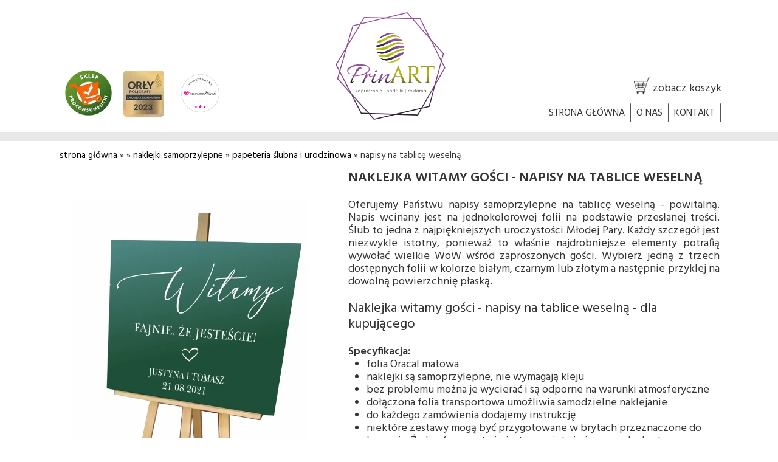

--- FILE ---
content_type: text/css
request_url: https://www.prinart.pl/files/dynamicContent/sites/ye5ew3/css/webpage_245/mkce3gvp.css
body_size: 3476
content:
#element_32902_content{opacity: 1;background: none;border-radius: 0.0px; border: none;box-shadow: none;}#element_32902 .image_lightbox_outer_wrapper{}#element_32902 .lightbox_title{}#element_32902{min-height:auto;}#element_32902 {z-index: 30;}#element_32900_content{opacity: 1;background: none;border-radius: 0.0px; border: none;box-shadow: none;}#element_32900 .image_lightbox_outer_wrapper{}#element_32900 .lightbox_title{}#element_32900{min-height:auto;}#element_32900 {z-index: 29;}#element_32048_content{opacity: 1;background: none;border-radius: 0.0px; border: none;box-shadow: none;}#element_32048 {z-index: 28;}#element_14792_content{opacity: 1;background: none;border-radius: 0.0px; border: none;box-shadow: none;}#element_14792 {z-index: 27;}#element_14385_content{opacity: 1;background-color: rgb(71, 71, 71);background-size: auto;background-attachment: scroll;background-repeat: no-repeat;background-position: 0px 0px;border-radius: 3.0px; border: none;box-shadow: none;vertical-align: middle;horizontal-align: center;}#element_14385_content .ww_button_text{vertical-align:middle;text-align:center;}#element_14385 {z-index: 26;}#element_14311_content{opacity: 1;background-color: rgb(71, 71, 71);background-size: auto;background-attachment: scroll;background-repeat: no-repeat;background-position: 0px 0px;border-radius: 3.0px; border: none;box-shadow: none;vertical-align: middle;horizontal-align: center;}#element_14311_content .ww_button_text{vertical-align:middle;text-align:center;}#element_14311 {z-index: 25;}#element_14310_content{opacity: 1;background-color: var(--userColor_4);background-size: auto;background-attachment: scroll;background-repeat: no-repeat;background-position: 0px 0px;border-radius: 3.0px; border: none;box-shadow: none;vertical-align: middle;horizontal-align: center;}#element_14310_content .ww_button_text{vertical-align:middle;text-align:center;}#element_14310 {z-index: 24;}#element_34958_content{opacity: 1;background: none;border-radius: 0.0px; border: none;box-shadow: none;}#element_34958 .image_lightbox_outer_wrapper{}#element_34958 .lightbox_title{}#element_34958{min-height:auto;}#element_34958 {z-index: 23;}#element_14296_content{opacity: 1;background: none;border-radius: 0.0px; border: none;box-shadow: none;}#element_14296 {z-index: 22;}#element_14294_content{opacity: 1;background-color: rgb(71, 71, 71);background-size: auto;background-attachment: scroll;background-repeat: no-repeat;background-position: 0px 0px;border-radius: 3.0px; border: none;box-shadow: none;vertical-align: middle;horizontal-align: center;}#element_14294_content .ww_button_text{vertical-align:middle;text-align:center;}#element_14294 {z-index: 21;}#element_14295_content{opacity: 1;background: none;border-radius: 0.0px; border: none;box-shadow: none;}#element_14295 {z-index: 20;}#element_34666 {z-index: 19;}#element_31491 {z-index: 18;}#element_31492 {z-index: 17;}#element_2826 {z-index: 16;}#element_10096 {z-index: 15;}#element_10094 {z-index: 14;}#group_502 {z-index: 13;}#element_10093 {z-index: 12;}#element_10110 {z-index: 11;}#element_14160_content{opacity: 1;background: none;border-radius: 0.0px; border: none;box-shadow: none;}#element_14160 {z-index: 10;}#element_11736_content{opacity: 0.23;background: none;border-radius: 0.0px; border: none;box-shadow: none;}#element_11736 {z-index: 9;}#element_8515_content{opacity: 1;background: none;border-radius: 0.0px; border: none;box-shadow: none;}#element_8515 {z-index: 8;}#element_11665_content{opacity: 1;background: none;border-radius: 0.0px; border: none;box-shadow: none;}#element_11665 {z-index: 7;}#element_32532_content{opacity: 0.8;background: none;border-radius: 0.0px; border: none;box-shadow: none;}#element_32532 img{background-image:url('data:image/svg+xml,%3Csvg%20fill%3D%27rgb%28240%2C%20240%2C%20240%29%27%20id%3D%27ww-facebook-official%27%20version%3D%271.1%27%20xmlns%3D%27http%3A%2F%2Fwww.w3.org%2F2000%2Fsvg%27%20width%3D%27100%25%27%20height%3D%27100%25%27%20viewBox%3D%270%200%2012%2014%27%3E%3Cpath%20d%3D%27M11.336%201q0.273%200%200.469%200.195t0.195%200.469v10.672q0%200.273-0.195%200.469t-0.469%200.195h-3.055v-4.648h1.555l0.234-1.812h-1.789v-1.156q0-0.438%200.184-0.656t0.715-0.219l0.953-0.008v-1.617q-0.492-0.070-1.391-0.070-1.062%200-1.699%200.625t-0.637%201.766v1.336h-1.563v1.812h1.563v4.648h-5.742q-0.273%200-0.469-0.195t-0.195-0.469v-10.672q0-0.273%200.195-0.469t0.469-0.195h10.672z%27%3E%3C%2Fpath%3E%3C%2Fsvg%3E');}#element_32532 {z-index: 6;}#element_32533_content{opacity: 0.8;background: none;border-radius: 0.0px; border: none;box-shadow: none;}#element_32533 img{background-image:url('data:image/svg+xml,%3Csvg%20fill%3D%27rgb%28240%2C%20240%2C%20240%29%27%20id%3D%27ww-instagram%27%20version%3D%271.1%27%20xmlns%3D%27http%3A%2F%2Fwww.w3.org%2F2000%2Fsvg%27%20width%3D%27100%25%27%20height%3D%27100%25%27%20viewBox%3D%270%200%2012%2014%27%3E%3Cpath%20d%3D%27M8%207q0-0.828-0.586-1.414t-1.414-0.586-1.414%200.586-0.586%201.414%200.586%201.414%201.414%200.586%201.414-0.586%200.586-1.414zM9.078%207q0%201.281-0.898%202.18t-2.18%200.898-2.18-0.898-0.898-2.18%200.898-2.18%202.18-0.898%202.18%200.898%200.898%202.18zM9.922%203.797q0%200.297-0.211%200.508t-0.508%200.211-0.508-0.211-0.211-0.508%200.211-0.508%200.508-0.211%200.508%200.211%200.211%200.508zM6%202.078q-0.055%200-0.598-0.004t-0.824%200-0.754%200.023-0.805%200.078-0.559%200.145q-0.391%200.156-0.688%200.453t-0.453%200.688q-0.086%200.227-0.145%200.559t-0.078%200.805-0.023%200.754%200%200.824%200.004%200.598-0.004%200.598%200%200.824%200.023%200.754%200.078%200.805%200.145%200.559q0.156%200.391%200.453%200.688t0.688%200.453q0.227%200.086%200.559%200.145t0.805%200.078%200.754%200.023%200.824%200%200.598-0.004%200.598%200.004%200.824%200%200.754-0.023%200.805-0.078%200.559-0.145q0.391-0.156%200.688-0.453t0.453-0.688q0.086-0.227%200.145-0.559t0.078-0.805%200.023-0.754%200-0.824-0.004-0.598%200.004-0.598%200-0.824-0.023-0.754-0.078-0.805-0.145-0.559q-0.156-0.391-0.453-0.688t-0.688-0.453q-0.227-0.086-0.559-0.145t-0.805-0.078-0.754-0.023-0.824%200-0.598%200.004zM12%207q0%201.789-0.039%202.477-0.078%201.625-0.969%202.516t-2.516%200.969q-0.688%200.039-2.477%200.039t-2.477-0.039q-1.625-0.078-2.516-0.969t-0.969-2.516q-0.039-0.688-0.039-2.477t0.039-2.477q0.078-1.625%200.969-2.516t2.516-0.969q0.688-0.039%202.477-0.039t2.477%200.039q1.625%200.078%202.516%200.969t0.969%202.516q0.039%200.688%200.039%202.477z%27%3E%3C%2Fpath%3E%3C%2Fsvg%3E');}#element_32533 {z-index: 5;}#group_1009_content{opacity: 1;background: none;border-radius: 0.0px; border: none;box-shadow: none;}#group_1009 {z-index: 4;}#element_81_content{opacity: 1;background-color: rgb(84, 84, 84);background-size: auto;background-attachment: scroll;background-repeat: repeat;background-position: left top;border-radius: 0.0px; border: none;box-shadow: none;}#element_81 {z-index: 3;}#group_2917_content{opacity: 1;background: none;border-radius: 0.0px; border: none;box-shadow: none;}#group_2917 {z-index: 2;}#footerGroup_pl_content{opacity: 1;background: none;border-radius: 0.0px; border: none;box-shadow: none;}#footerGroup_pl {z-index: 1;}body, body::before, #body, #container {z-index: 0;}@media (max-width: 1199px){#element_34666{width: 90.0px;height: 89.0px;left: 206.0px;right: auto;top: 260.0px;}#element_34666_content{padding: 0px}#element_31491{width: 66.0px;height: 70.0px;left: 123.0px;right: auto;top: 272.0px;}#element_31491_content{padding: 0px}#element_31492{width: 65.0px;height: 68.0px;left: 33.0px;right: auto;top: 272.0px;}#element_31492_content{padding: 0px}#element_2826{width: 292.0px;height: 41.0px;left: 15.3125px;right: auto;top: 203.0px;}#element_2826_content{padding: 0px}#element_10096{width: 123.0px;height: 27.0px;left: 69.0px;right: auto;top: 366.0px;}#element_10096_content{padding: 0px}#element_10094{width: 51.0px;height: 31.0px;left: 194.0px;right: auto;top: 361.0px;}#element_10094_content{padding: 0px}#group_502{width: 176.0px;height: 32.0px;left: 69.0px;right: auto;top: 361.0px;}#group_502_content{padding: 0px}#element_10093{width: 182.0px;height: 184.0px;left: 70.0px;right: auto;top: 9.0px;}#element_10093_content{padding: 0px}#element_10110{width: calc(100vw - var(--vertical-scrollbar-width, 0px));height: 117.0px;left: calc(-50vw + 50% + calc(var(--vertical-scrollbar-width, 0px)/2));right: auto;top: -140.0px;}#element_10110_content{padding: 0px}#element_14160{width: 310.0px;height: auto;left: 5.0px;right: auto;top: 562.0px;}#element_14160_content{padding-left: 1.0px; padding-right: 1.0px; padding-top: 5.0px; padding-bottom: 5.0px;}#element_11736{width: 115.0px;height: 58.0px;left: 106.0px;right: auto;top: 225.0px;}#element_11736_content{padding: 0px}#element_8515{width: 310.0px;height: auto;left: 5.0px;right: auto;top: 3.0px;}#element_8515_content{padding-left: 1.0px; padding-right: 1.0px; padding-top: 8.0px; padding-bottom: 8.0px;}#element_11665{width: 252.0px;height: auto;left: 37.0px;right: auto;top: 299.0px;}#element_11665_content{padding-left: 1.0px; padding-right: 1.0px; padding-top: 8.0px; padding-bottom: 8.0px;}#element_32532{width: 46.0px;height: 33.0px;left: 166.0px;right: auto;top: 0.0px;}#element_32532_content{padding: 0px}#element_32533{width: 51.0px;height: 33.0px;left: 105.0px;right: auto;top: 0.0px;}#element_32533_content{padding: 0px}#group_1009{width: 114.0px;height: 37.0px;left: 92.0px;right: auto;top: 14.0px;}#group_1009_content{padding: 0px}#element_81{width: calc(100vw - var(--vertical-scrollbar-width, 0px));height: 705.0px;left: calc(-50vw + 50% + calc(var(--vertical-scrollbar-width, 0px)/2));right: auto;top: 1.0px;}#element_81_content{padding: 0px}#group_2917{width: calc(100vw - var(--vertical-scrollbar-width, 0px));height: 100.0px;left: calc(-50vw + 50% + calc(var(--vertical-scrollbar-width, 0px)/2));right: auto;top: 0.0px;}#group_2917_content{padding: 0px}#footerGroup_pl{width: calc(100vw - var(--vertical-scrollbar-width, 0px));height: 706.0px;left: calc(-50vw + 50% + calc(var(--vertical-scrollbar-width, 0px)/2));right: auto;top: 3286.0px;}#footerGroup_pl_content{padding: 0px}#element_32902{width: 310.0px;height: 242.0px;left: 6.0px;right: auto;top: 2590.0px;}#element_32902_content{padding: 0px}#element_32902 .image_lightbox_outer_wrapper{}#element_32902 .lightbox_title{text-align: center;}#element_32902_content .ww_lightbox > *:nth-child(1) {order: initial;}#element_32902 .image_lightbox_outer_wrapper {height: 242px;}#element_32902_content .ww_lightbox .lightbox_wrapper:nth-of-type(1n+2) {margin-top: 5px;}#element_32902_content .ww_lightbox .lightbox_wrapper:not(:nth-of-type(1n + 1)) {margin-left: 5px;}#element_32902_content .ww_lightbox {display: flex;flex-wrap: wrap;}#element_32900{width: calc(100vw - var(--vertical-scrollbar-width, 0px));height: 468.0px;left: calc(-50vw + 50% + calc(var(--vertical-scrollbar-width, 0px)/2));right: auto;top: 460.5302324680573px;}#element_32900_content{padding: 0px}#element_32900 .image_lightbox_outer_wrapper{}#element_32900 .lightbox_title{text-align: center;}#element_32900_content .ww_lightbox > *:nth-child(1) {order: initial;}#element_32900 .image_lightbox_outer_wrapper {height: 468px;}#element_32900_content .ww_lightbox .lightbox_wrapper:nth-of-type(1n+2) {margin-top: 5px;}#element_32900_content .ww_lightbox .lightbox_wrapper:not(:nth-of-type(1n + 1)) {margin-left: 5px;}#element_32900_content .ww_lightbox {display: flex;flex-wrap: wrap;}#element_32048{width: calc(100vw - var(--vertical-scrollbar-width, 0px));height: 28.0px;left: calc(-50vw + 50% + calc(var(--vertical-scrollbar-width, 0px)/2));right: auto;top: 937.5302324680572px;}#element_32048_content{padding-left: 4.0px; padding-right: 4.0px; padding-top: 5.0px; padding-bottom: 5.0px;}#element_32048_text_0 {text-align: center;}#element_32048_text_0 {font-size: 15px;}#element_32048_text_0 {line-height: 18px;}#element_14792{width: calc(100vw - var(--vertical-scrollbar-width, 0px));height: 46.0px;left: calc(-50vw + 50% + calc(var(--vertical-scrollbar-width, 0px)/2));right: auto;top: 403.347614421696px;}#element_14792_content{padding-left: 3.0px; padding-right: 3.0px; padding-top: 5.0px; padding-bottom: 5.0px;}#element_14792_text_0 {text-align: center;}#element_14792_text_0 {font-size: 15px;}#element_14792_text_0 {line-height: 18px;}#element_14385{width: 177.0px;height: 45.0px;left: 77.0px;right: auto;top: 2510.8081671003083px;}#element_14385_content{padding: 0px}#element_14385 .ww_button_text_wrapper{padding: 0px}#element_14311{width: 176.0px;height: 45.0px;left: 78.0px;right: auto;top: 2459.530232468057px;}#element_14311_content{padding: 0px}#element_14311 .ww_button_text_wrapper{padding: 0px}#element_14310{width: 176.0px;height: 45.0px;left: 78.0px;right: auto;top: 2357.188121956231px;}#element_14310_content{padding: 0px}#element_14310 .ww_button_text_wrapper{padding: 0px}#element_34958{width: 310.0px;height: 240.0px;left: 5.0px;right: auto;top: 2841.0px;}#element_34958_content{padding: 0px}#element_34958 .image_lightbox_outer_wrapper{}#element_34958 .lightbox_title{text-align: center;}#element_34958_content .ww_lightbox > *:nth-child(1) {order: initial;}#element_34958 .image_lightbox_outer_wrapper {height: 240px;}#element_34958_content .ww_lightbox .lightbox_wrapper:nth-of-type(1n+2) {margin-top: 1px;}#element_34958_content .ww_lightbox .lightbox_wrapper:not(:nth-of-type(1n + 1)) {margin-left: 1px;}#element_34958_content .ww_lightbox {display: flex;flex-wrap: wrap;}#element_14296{width: 300.0px;height: 162.0px;left: 5.0px;right: auto;top: 3081.0px;}#element_14296_content{padding: 0px}#element_14294{width: 176.0px;height: 45.0px;left: 78.0px;right: auto;top: 2408.530232468057px;}#element_14294_content{padding: 0px}#element_14294 .ww_button_text_wrapper{padding: 0px}#element_14295{width: 310.0px;height: 1358.0px;left: 5.0px;right: auto;top: 979.0px;}#element_14295_content{padding-left: 2.0px; padding-right: 2.0px; padding-top: 5.0px; padding-bottom: 5.0px;}#element_14295_text_0 {font-size: 22px;}#element_14295_text_0 {line-height: 26px;}#element_14295_text_1 {line-height: 21px;}#element_14295_text_2 {line-height: 21px;}#element_14295_text_4 {font-size: 22px;}#element_14295_text_4 {line-height: 26px;}#element_14295_text_7 {text-align: center;}#element_14295_text_8 {text-align: left;}#element_14295_text_9 {text-align: left;}#element_14295_text_10 {text-align: left;}#element_14295_text_11 {text-align: left;}#element_14295_text_12 {text-align: left;}#element_14295_text_13 {text-align: left;}#element_14295_text_14 {text-align: left;}#element_14295_text_15 {font-size: 18px;}#element_14295_text_15 {line-height: 21px;}#element_14295_text_17 {text-align: center;}#element_14295_text_18 {text-align: left;}#element_14295_text_19 {text-align: left;}#element_14295_text_20 {text-align: left;}#element_14295_text_21 {text-align: left;}#element_14160{width: 310.0px;height: 150.0px;left: 5.0px;right: auto;top: 3824.0px;}#element_14160_content{padding-left: 1.0px; padding-right: 1.0px; padding-top: 5.0px; padding-bottom: 5.0px;}#element_14160_text_0 {text-align: center;}#element_14160_text_0 {font-size: 12px;}#element_14160_text_0 {line-height: 14px;}#element_14160_text_1 {text-align: center;}#element_14160_text_1 {font-size: 12px;}#element_14160_text_1 {line-height: 14px;}#element_14160_text_2 {text-align: center;}#element_14160_text_2 {font-size: 12px;}#element_14160_text_2 {line-height: 14px;}#element_14160_text_3 {text-align: center;}#element_14160_text_3 {font-size: 12px;}#element_14160_text_3 {line-height: 14px;}#element_14160_text_4 {text-align: center;}#element_14160_text_4 {font-size: 12px;}#element_14160_text_4 {line-height: 14px;}#element_11736{width: 115.0px;height: 58.0px;left: 106.0px;right: auto;top: 3507.0px;}#element_11736_content{padding: 0px}#element_8515{width: 310.0px;height: 218.0px;left: 5.0px;right: auto;top: 3289.0px;}#element_8515_content{padding-left: 1.0px; padding-right: 1.0px; padding-top: 8.0px; padding-bottom: 8.0px;}#element_8515_text_0 {text-align: center;}#element_8515_text_0 {font-size: 18px;}#element_8515_text_0 {line-height: 21px;}#element_8515_text_1 {text-align: center;}#element_8515_text_1 {font-size: 16px;}#element_8515_text_1 {line-height: 19px;}#element_8515_text_2 {text-align: center;}#element_8515_text_2 {font-size: 16px;}#element_8515_text_2 {line-height: 19px;}#element_8515_text_3 {text-align: center;}#element_8515_text_3 {font-size: 18px;}#element_8515_text_3 {line-height: 21px;}#element_8515_text_4 {text-align: center;}#element_8515_text_4 {font-size: 18px;}#element_8515_text_4 {line-height: 21px;}#element_8515_text_5 {text-align: center;}#element_8515_text_5 {font-size: 18px;}#element_8515_text_5 {line-height: 21px;}#element_8515_text_6 {text-align: center;}#element_8515_text_6 {font-size: 18px;}#element_8515_text_6 {line-height: 21px;}#element_8515_text_7 {text-align: center;}#element_8515_text_7 {font-size: 18px;}#element_8515_text_7 {line-height: 21px;}#element_11665{width: 252.0px;height: 226.0px;left: 37.0px;right: auto;top: 3565.0px;}#element_11665_content{padding-left: 1.0px; padding-right: 1.0px; padding-top: 8.0px; padding-bottom: 8.0px;}#element_11665_text_0 {text-align: center;}#element_11665_text_0 {font-size: 18px;}#element_11665_text_0 {line-height: 21px;}#element_11665_text_1 {text-align: center;}#element_11665_text_1 {font-size: 18px;}#element_11665_text_1 {line-height: 21px;}#element_11665_text_2 {text-align: center;}#element_11665_text_2 {font-size: 18px;}#element_11665_text_2 {line-height: 21px;}#element_11665_text_3 {text-align: center;}#element_11665_text_3 {font-size: 18px;}#element_11665_text_3 {line-height: 21px;}#element_11665_text_4 {text-align: center;}#element_11665_text_4 {font-size: 18px;}#element_11665_text_4 {line-height: 21px;}#element_11665_text_5 {text-align: center;}#element_11665_text_5 {font-size: 18px;}#element_11665_text_5 {line-height: 21px;}#element_11665_text_6 {text-align: center;}#element_11665_text_6 {font-size: 18px;}#element_11665_text_6 {line-height: 21px;}#element_11665_text_7 {text-align: center;}#element_11665_text_7 {font-size: 18px;}#element_11665_text_7 {line-height: 21px;}#element_11665_text_8 {text-align: center;}#element_11665_text_9 {text-align: center;}#element_32532{width: 46.0px;height: 33.0px;left: 166.0px;right: auto;top: 3791.0px;}#element_32532_content{padding: 0px}#element_32532 img{background-size: contain;background-position: 50% 50%;}#element_32533{width: 51.0px;height: 33.0px;left: 105.0px;right: auto;top: 3791.0px;}#element_32533_content{padding: 0px}#element_32533 img{background-size: contain;background-position: 50% 50%;}#group_1009{width: 107.0px;height: 33.0px;left: 105.0px;right: auto;top: 3791.0px;}#group_1009_content{padding: 0px}#element_81{width: calc(100vw - var(--vertical-scrollbar-width, 0px));height: 705.0px;left: calc(-50vw + 50% + calc(var(--vertical-scrollbar-width, 0px)/2));right: auto;top: 3287.0px;}#element_81_content{padding: 0px}#group_2917{width: calc(100vw - var(--vertical-scrollbar-width, 0px));height: 705.0px;left: calc(-50vw + 50% + calc(var(--vertical-scrollbar-width, 0px)/2));right: auto;top: 3287.0px;}#group_2917_content{padding: 0px}#footerGroup_pl{width: calc(100vw - var(--vertical-scrollbar-width, 0px));height: 706.0px;left: calc(-50vw + 50% + calc(var(--vertical-scrollbar-width, 0px)/2));right: auto;top: 3286.0px;}#footerGroup_pl_content{padding: 0px}}@media (min-width: 1200px){#element_34666{width: 82.0px;height: 81.0px;left: 248.0px;right: auto;top: 113.0px;}#element_34666_content{padding: 0px}#element_31491{width: 72.0px;height: 76.0px;left: 160.0px;right: auto;top: 116.0px;}#element_31491_content{padding: 0px}#element_31492{width: 77.0px;height: 80.0px;left: 67.0px;right: auto;top: 112.0px;}#element_31492_content{padding: 0px}#element_2826{width: 295.0px;height: 31.0px;left: 854.0px;right: auto;top: 169.86395369885463px;}#element_2826_content{padding: 0px}#element_10096{width: 116.0px;height: 44.0px;left: 1032.0px;right: auto;top: 124.4697675319427px;}#element_10096_content{padding: 0px}#element_10094{width: 29.0px;height: 29.0px;left: 1003.0px;right: auto;top: 125.0px;}#element_10094_content{padding: 0px}#group_502{width: 145.0px;height: 44.0px;left: 1003.0px;right: auto;top: 124.4697675319427px;}#group_502_content{padding: 0px}#element_10093{width: 181.0px;height: 187.0px;left: 512.0px;right: auto;top: 15.0px;}#element_10093_content{padding: 0px}#element_10110{width: calc(100vw - var(--vertical-scrollbar-width, 0px));height: 15.0px;left: calc(-50vw + 50% + calc(var(--vertical-scrollbar-width, 0px)/2));right: auto;top: 216.8511628554711px;}#element_10110_content{padding: 0px}#element_14160{width: 1090.0px;height: auto;left: 53.0px;right: auto;top: 314.0px;}#element_14160_content{padding-left: 5.0px; padding-right: 5.0px; padding-top: 5.0px; padding-bottom: 5.0px;}#element_11736{width: 187.0px;height: 173.0px;left: 456.0px;right: auto;top: 66.0px;}#element_11736_content{padding: 0px}#element_8515{width: 354.0px;height: auto;left: 53.0px;right: auto;top: 39.0px;}#element_8515_content{padding-left: 8.0px; padding-right: 8.0px; padding-top: 8.0px; padding-bottom: 8.0px;}#element_11665{width: 228.0px;height: auto;left: 687.0px;right: auto;top: 39.0px;}#element_11665_content{padding-left: 8.0px; padding-right: 8.0px; padding-top: 8.0px; padding-bottom: 8.0px;}#element_32532{width: 33.0px;height: 27.0px;left: 736.0px;right: auto;top: 271.0px;}#element_32532_content{padding: 0px}#element_32533{width: 37.0px;height: 27.0px;left: 687.0px;right: auto;top: 271.0px;}#element_32533_content{padding: 0px}#group_1009{width: 114.0px;height: 37.0px;left: 92.0px;right: auto;top: 14.0px;}#group_1009_content{padding: 0px}#element_81{width: 2054.0px;height: 407.0px;left: -424.0px;right: auto;top: 1.0px;}#element_81_content{padding: 0px}#group_2917{width: 100.0px;height: 100.0px;left: 0.0px;right: auto;top: 0.0px;}#group_2917_content{padding: 0px}#footerGroup_pl{width: calc(100vw - var(--vertical-scrollbar-width, 0px));height: 408.0px;left: calc(-50vw + 50% + calc(var(--vertical-scrollbar-width, 0px)/2));right: auto;top: 1961.0px;}#footerGroup_pl_content{padding: 0px}#element_32902{width: 499.0px;height: 321.0px;left: 101.0px;right: auto;top: 1313.0px;}#element_32902_content{padding: 0px}#element_32902 .image_lightbox_outer_wrapper{}#element_32902 .lightbox_title{text-align: center;}#element_32902_content .ww_lightbox > *:nth-child(1) {order: initial;}#element_32902 .image_lightbox_outer_wrapper {height: 321px;}#element_32902_content .ww_lightbox .lightbox_wrapper:nth-of-type(1n+2) {margin-top: 5px;}#element_32902_content .ww_lightbox .lightbox_wrapper:not(:nth-of-type(1n + 1)) {margin-left: 5px;}#element_32902_content .ww_lightbox {display: flex;flex-wrap: wrap;}#element_32900{width: 442.0px;height: 671.0px;left: 52.0px;right: auto;top: 332.0px;}#element_32900_content{padding: 0px}#element_32900 .image_lightbox_outer_wrapper{}#element_32900 .lightbox_title{text-align: center;}#element_32900_content .ww_lightbox > *:nth-child(1) {order: initial;}#element_32900 .image_lightbox_outer_wrapper {height: 671px;}#element_32900_content .ww_lightbox .lightbox_wrapper:nth-of-type(1n+2) {margin-top: 5px;}#element_32900_content .ww_lightbox .lightbox_wrapper:not(:nth-of-type(1n + 1)) {margin-left: 5px;}#element_32900_content .ww_lightbox {display: flex;flex-wrap: wrap;}#element_32048{width: 341.0px;height: 36.0px;left: 134.0px;right: auto;top: 1646.0px;}#element_32048_content{padding-left: 5.0px; padding-right: 5.0px; padding-top: 5.0px; padding-bottom: 5.0px;}#element_32048_text_0 {font-size: 15px;}#element_32048_text_0 {line-height: 18px;}#element_14792{width: 929.0px;height: 28.0px;left: 53.0px;right: auto;top: 241.8173819536387px;}#element_14792_content{padding-left: 5.0px; padding-right: 5.0px; padding-top: 5.0px; padding-bottom: 5.0px;}#element_14792_text_0 {font-size: 15px;}#element_14792_text_0 {line-height: 18px;}#element_14385{width: 177.0px;height: 45.0px;left: 709.0px;right: auto;top: 1211.0px;}#element_14385_content{padding: 0px}#element_14385 .ww_button_text_wrapper{padding: 0px}#element_14311{width: 176.0px;height: 45.0px;left: 710.0px;right: auto;top: 1159.7220653677487px;}#element_14311_content{padding: 0px}#element_14311 .ww_button_text_wrapper{padding: 0px}#element_14310{width: 176.0px;height: 45.0px;left: 528.0px;right: auto;top: 1159.6578894881736px;}#element_14310_content{padding: 0px}#element_14310 .ww_button_text_wrapper{padding: 0px}#element_34958{width: 484.0px;height: 321.0px;left: 582.0px;right: auto;top: 1313.0px;}#element_34958_content{padding: 0px}#element_34958 .image_lightbox_outer_wrapper{}#element_34958 .lightbox_title{text-align: center;}#element_34958_content .ww_lightbox > *:nth-child(1) {order: initial;}#element_34958 .image_lightbox_outer_wrapper {height: 321px;}#element_34958_content .ww_lightbox .lightbox_wrapper:nth-of-type(1n+2) {margin-top: 1px;}#element_34958_content .ww_lightbox .lightbox_wrapper:not(:nth-of-type(1n + 1)) {margin-left: 1px;}#element_34958_content .ww_lightbox {display: flex;flex-wrap: wrap;}#element_14296{width: 569.0px;height: 210.0px;left: 282.0px;right: auto;top: 1708.0px;}#element_14296_content{padding: 0px}#element_14294{width: 176.0px;height: 45.0px;left: 528.0px;right: auto;top: 1211.0px;}#element_14294_content{padding: 0px}#element_14294 .ww_button_text_wrapper{padding: 0px}#element_14295{width: 621.0px;height: 866.0px;left: 528.0px;right: auto;top: 275.0px;}#element_14295_content{padding-left: 5.0px; padding-right: 5.0px; padding-top: 5.0px; padding-bottom: 5.0px;}#element_14295_text_0 {font-size: 22px;}#element_14295_text_0 {line-height: 26px;}#element_14295_text_1 {text-align: justify;}#element_14295_text_1 {line-height: 21px;}#element_14295_text_2 {text-align: justify;}#element_14295_text_2 {line-height: 21px;}#element_14295_text_4 {font-size: 22px;}#element_14295_text_4 {line-height: 26px;}#element_14295_text_15 {text-align: justify;}#element_14295_text_15 {font-size: 18px;}#element_14295_text_15 {line-height: 21px;}#element_14160{width: 1090.0px;height: 94.0px;left: 53.0px;right: auto;top: 2275.0px;}#element_14160_content{padding-left: 5.0px; padding-right: 5.0px; padding-top: 5.0px; padding-bottom: 5.0px;}#element_14160_text_0 {font-size: 12px;}#element_14160_text_0 {line-height: 14px;}#element_14160_text_1 {font-size: 12px;}#element_14160_text_1 {line-height: 14px;}#element_14160_text_2 {font-size: 12px;}#element_14160_text_2 {line-height: 14px;}#element_14160_text_3 {font-size: 12px;}#element_14160_text_3 {line-height: 14px;}#element_14160_text_4 {font-size: 12px;}#element_14160_text_4 {line-height: 14px;}#element_11736{width: 187.0px;height: 173.0px;left: 456.0px;right: auto;top: 2027.0px;}#element_11736_content{padding: 0px}#element_8515{width: 354.0px;height: 218.0px;left: 53.0px;right: auto;top: 2000.0px;}#element_8515_content{padding-left: 8.0px; padding-right: 8.0px; padding-top: 8.0px; padding-bottom: 8.0px;}#element_8515_text_0 {font-size: 18px;}#element_8515_text_0 {line-height: 21px;}#element_8515_text_1 {font-size: 16px;}#element_8515_text_1 {line-height: 19px;}#element_8515_text_2 {font-size: 16px;}#element_8515_text_2 {line-height: 19px;}#element_8515_text_3 {font-size: 18px;}#element_8515_text_3 {line-height: 21px;}#element_8515_text_4 {font-size: 18px;}#element_8515_text_4 {line-height: 21px;}#element_8515_text_5 {font-size: 18px;}#element_8515_text_5 {line-height: 21px;}#element_8515_text_6 {font-size: 18px;}#element_8515_text_6 {line-height: 21px;}#element_8515_text_7 {font-size: 18px;}#element_8515_text_7 {line-height: 21px;}#element_11665{width: 228.0px;height: 226.0px;left: 687.0px;right: auto;top: 2000.0px;}#element_11665_content{padding-left: 8.0px; padding-right: 8.0px; padding-top: 8.0px; padding-bottom: 8.0px;}#element_11665_text_0 {font-size: 18px;}#element_11665_text_0 {line-height: 21px;}#element_11665_text_1 {font-size: 18px;}#element_11665_text_1 {line-height: 21px;}#element_11665_text_2 {font-size: 18px;}#element_11665_text_2 {line-height: 21px;}#element_11665_text_3 {font-size: 18px;}#element_11665_text_3 {line-height: 21px;}#element_11665_text_4 {font-size: 18px;}#element_11665_text_4 {line-height: 21px;}#element_11665_text_5 {font-size: 18px;}#element_11665_text_5 {line-height: 21px;}#element_11665_text_6 {font-size: 18px;}#element_11665_text_6 {line-height: 21px;}#element_11665_text_7 {font-size: 18px;}#element_11665_text_7 {line-height: 21px;}#element_32532{width: 33.0px;height: 27.0px;left: 736.0px;right: auto;top: 2232.0px;}#element_32532_content{padding: 0px}#element_32532 img{background-size: contain;background-position: 50% 50%;}#element_32533{width: 37.0px;height: 27.0px;left: 687.0px;right: auto;top: 2232.0px;}#element_32533_content{padding: 0px}#element_32533 img{background-size: contain;background-position: 50% 50%;}#group_1009{width: 82.0px;height: 27.0px;left: 687.0px;right: auto;top: 2232.0px;}#group_1009_content{padding: 0px}#element_81{width: 2054.0px;height: 407.0px;left: -424.0px;right: auto;top: 1962.0px;}#element_81_content{padding: 0px}#group_2917{width: 2054.0px;height: 407.0px;left: -424.0px;right: auto;top: 1962.0px;}#group_2917_content{padding: 0px}#footerGroup_pl{width: calc(100vw - var(--vertical-scrollbar-width, 0px));height: 408.0px;left: calc(-50vw + 50% + calc(var(--vertical-scrollbar-width, 0px)/2));right: auto;top: 1961.0px;}#footerGroup_pl_content{padding: 0px}}

--- FILE ---
content_type: text/css
request_url: https://www.prinart.pl/files/dynamicContent/sites/ye5ew3/css/webpage_245/mkce3gvp.css
body_size: 3476
content:
#element_32902_content{opacity: 1;background: none;border-radius: 0.0px; border: none;box-shadow: none;}#element_32902 .image_lightbox_outer_wrapper{}#element_32902 .lightbox_title{}#element_32902{min-height:auto;}#element_32902 {z-index: 30;}#element_32900_content{opacity: 1;background: none;border-radius: 0.0px; border: none;box-shadow: none;}#element_32900 .image_lightbox_outer_wrapper{}#element_32900 .lightbox_title{}#element_32900{min-height:auto;}#element_32900 {z-index: 29;}#element_32048_content{opacity: 1;background: none;border-radius: 0.0px; border: none;box-shadow: none;}#element_32048 {z-index: 28;}#element_14792_content{opacity: 1;background: none;border-radius: 0.0px; border: none;box-shadow: none;}#element_14792 {z-index: 27;}#element_14385_content{opacity: 1;background-color: rgb(71, 71, 71);background-size: auto;background-attachment: scroll;background-repeat: no-repeat;background-position: 0px 0px;border-radius: 3.0px; border: none;box-shadow: none;vertical-align: middle;horizontal-align: center;}#element_14385_content .ww_button_text{vertical-align:middle;text-align:center;}#element_14385 {z-index: 26;}#element_14311_content{opacity: 1;background-color: rgb(71, 71, 71);background-size: auto;background-attachment: scroll;background-repeat: no-repeat;background-position: 0px 0px;border-radius: 3.0px; border: none;box-shadow: none;vertical-align: middle;horizontal-align: center;}#element_14311_content .ww_button_text{vertical-align:middle;text-align:center;}#element_14311 {z-index: 25;}#element_14310_content{opacity: 1;background-color: var(--userColor_4);background-size: auto;background-attachment: scroll;background-repeat: no-repeat;background-position: 0px 0px;border-radius: 3.0px; border: none;box-shadow: none;vertical-align: middle;horizontal-align: center;}#element_14310_content .ww_button_text{vertical-align:middle;text-align:center;}#element_14310 {z-index: 24;}#element_34958_content{opacity: 1;background: none;border-radius: 0.0px; border: none;box-shadow: none;}#element_34958 .image_lightbox_outer_wrapper{}#element_34958 .lightbox_title{}#element_34958{min-height:auto;}#element_34958 {z-index: 23;}#element_14296_content{opacity: 1;background: none;border-radius: 0.0px; border: none;box-shadow: none;}#element_14296 {z-index: 22;}#element_14294_content{opacity: 1;background-color: rgb(71, 71, 71);background-size: auto;background-attachment: scroll;background-repeat: no-repeat;background-position: 0px 0px;border-radius: 3.0px; border: none;box-shadow: none;vertical-align: middle;horizontal-align: center;}#element_14294_content .ww_button_text{vertical-align:middle;text-align:center;}#element_14294 {z-index: 21;}#element_14295_content{opacity: 1;background: none;border-radius: 0.0px; border: none;box-shadow: none;}#element_14295 {z-index: 20;}#element_34666 {z-index: 19;}#element_31491 {z-index: 18;}#element_31492 {z-index: 17;}#element_2826 {z-index: 16;}#element_10096 {z-index: 15;}#element_10094 {z-index: 14;}#group_502 {z-index: 13;}#element_10093 {z-index: 12;}#element_10110 {z-index: 11;}#element_14160_content{opacity: 1;background: none;border-radius: 0.0px; border: none;box-shadow: none;}#element_14160 {z-index: 10;}#element_11736_content{opacity: 0.23;background: none;border-radius: 0.0px; border: none;box-shadow: none;}#element_11736 {z-index: 9;}#element_8515_content{opacity: 1;background: none;border-radius: 0.0px; border: none;box-shadow: none;}#element_8515 {z-index: 8;}#element_11665_content{opacity: 1;background: none;border-radius: 0.0px; border: none;box-shadow: none;}#element_11665 {z-index: 7;}#element_32532_content{opacity: 0.8;background: none;border-radius: 0.0px; border: none;box-shadow: none;}#element_32532 img{background-image:url('data:image/svg+xml,%3Csvg%20fill%3D%27rgb%28240%2C%20240%2C%20240%29%27%20id%3D%27ww-facebook-official%27%20version%3D%271.1%27%20xmlns%3D%27http%3A%2F%2Fwww.w3.org%2F2000%2Fsvg%27%20width%3D%27100%25%27%20height%3D%27100%25%27%20viewBox%3D%270%200%2012%2014%27%3E%3Cpath%20d%3D%27M11.336%201q0.273%200%200.469%200.195t0.195%200.469v10.672q0%200.273-0.195%200.469t-0.469%200.195h-3.055v-4.648h1.555l0.234-1.812h-1.789v-1.156q0-0.438%200.184-0.656t0.715-0.219l0.953-0.008v-1.617q-0.492-0.070-1.391-0.070-1.062%200-1.699%200.625t-0.637%201.766v1.336h-1.563v1.812h1.563v4.648h-5.742q-0.273%200-0.469-0.195t-0.195-0.469v-10.672q0-0.273%200.195-0.469t0.469-0.195h10.672z%27%3E%3C%2Fpath%3E%3C%2Fsvg%3E');}#element_32532 {z-index: 6;}#element_32533_content{opacity: 0.8;background: none;border-radius: 0.0px; border: none;box-shadow: none;}#element_32533 img{background-image:url('data:image/svg+xml,%3Csvg%20fill%3D%27rgb%28240%2C%20240%2C%20240%29%27%20id%3D%27ww-instagram%27%20version%3D%271.1%27%20xmlns%3D%27http%3A%2F%2Fwww.w3.org%2F2000%2Fsvg%27%20width%3D%27100%25%27%20height%3D%27100%25%27%20viewBox%3D%270%200%2012%2014%27%3E%3Cpath%20d%3D%27M8%207q0-0.828-0.586-1.414t-1.414-0.586-1.414%200.586-0.586%201.414%200.586%201.414%201.414%200.586%201.414-0.586%200.586-1.414zM9.078%207q0%201.281-0.898%202.18t-2.18%200.898-2.18-0.898-0.898-2.18%200.898-2.18%202.18-0.898%202.18%200.898%200.898%202.18zM9.922%203.797q0%200.297-0.211%200.508t-0.508%200.211-0.508-0.211-0.211-0.508%200.211-0.508%200.508-0.211%200.508%200.211%200.211%200.508zM6%202.078q-0.055%200-0.598-0.004t-0.824%200-0.754%200.023-0.805%200.078-0.559%200.145q-0.391%200.156-0.688%200.453t-0.453%200.688q-0.086%200.227-0.145%200.559t-0.078%200.805-0.023%200.754%200%200.824%200.004%200.598-0.004%200.598%200%200.824%200.023%200.754%200.078%200.805%200.145%200.559q0.156%200.391%200.453%200.688t0.688%200.453q0.227%200.086%200.559%200.145t0.805%200.078%200.754%200.023%200.824%200%200.598-0.004%200.598%200.004%200.824%200%200.754-0.023%200.805-0.078%200.559-0.145q0.391-0.156%200.688-0.453t0.453-0.688q0.086-0.227%200.145-0.559t0.078-0.805%200.023-0.754%200-0.824-0.004-0.598%200.004-0.598%200-0.824-0.023-0.754-0.078-0.805-0.145-0.559q-0.156-0.391-0.453-0.688t-0.688-0.453q-0.227-0.086-0.559-0.145t-0.805-0.078-0.754-0.023-0.824%200-0.598%200.004zM12%207q0%201.789-0.039%202.477-0.078%201.625-0.969%202.516t-2.516%200.969q-0.688%200.039-2.477%200.039t-2.477-0.039q-1.625-0.078-2.516-0.969t-0.969-2.516q-0.039-0.688-0.039-2.477t0.039-2.477q0.078-1.625%200.969-2.516t2.516-0.969q0.688-0.039%202.477-0.039t2.477%200.039q1.625%200.078%202.516%200.969t0.969%202.516q0.039%200.688%200.039%202.477z%27%3E%3C%2Fpath%3E%3C%2Fsvg%3E');}#element_32533 {z-index: 5;}#group_1009_content{opacity: 1;background: none;border-radius: 0.0px; border: none;box-shadow: none;}#group_1009 {z-index: 4;}#element_81_content{opacity: 1;background-color: rgb(84, 84, 84);background-size: auto;background-attachment: scroll;background-repeat: repeat;background-position: left top;border-radius: 0.0px; border: none;box-shadow: none;}#element_81 {z-index: 3;}#group_2917_content{opacity: 1;background: none;border-radius: 0.0px; border: none;box-shadow: none;}#group_2917 {z-index: 2;}#footerGroup_pl_content{opacity: 1;background: none;border-radius: 0.0px; border: none;box-shadow: none;}#footerGroup_pl {z-index: 1;}body, body::before, #body, #container {z-index: 0;}@media (max-width: 1199px){#element_34666{width: 90.0px;height: 89.0px;left: 206.0px;right: auto;top: 260.0px;}#element_34666_content{padding: 0px}#element_31491{width: 66.0px;height: 70.0px;left: 123.0px;right: auto;top: 272.0px;}#element_31491_content{padding: 0px}#element_31492{width: 65.0px;height: 68.0px;left: 33.0px;right: auto;top: 272.0px;}#element_31492_content{padding: 0px}#element_2826{width: 292.0px;height: 41.0px;left: 15.3125px;right: auto;top: 203.0px;}#element_2826_content{padding: 0px}#element_10096{width: 123.0px;height: 27.0px;left: 69.0px;right: auto;top: 366.0px;}#element_10096_content{padding: 0px}#element_10094{width: 51.0px;height: 31.0px;left: 194.0px;right: auto;top: 361.0px;}#element_10094_content{padding: 0px}#group_502{width: 176.0px;height: 32.0px;left: 69.0px;right: auto;top: 361.0px;}#group_502_content{padding: 0px}#element_10093{width: 182.0px;height: 184.0px;left: 70.0px;right: auto;top: 9.0px;}#element_10093_content{padding: 0px}#element_10110{width: calc(100vw - var(--vertical-scrollbar-width, 0px));height: 117.0px;left: calc(-50vw + 50% + calc(var(--vertical-scrollbar-width, 0px)/2));right: auto;top: -140.0px;}#element_10110_content{padding: 0px}#element_14160{width: 310.0px;height: auto;left: 5.0px;right: auto;top: 562.0px;}#element_14160_content{padding-left: 1.0px; padding-right: 1.0px; padding-top: 5.0px; padding-bottom: 5.0px;}#element_11736{width: 115.0px;height: 58.0px;left: 106.0px;right: auto;top: 225.0px;}#element_11736_content{padding: 0px}#element_8515{width: 310.0px;height: auto;left: 5.0px;right: auto;top: 3.0px;}#element_8515_content{padding-left: 1.0px; padding-right: 1.0px; padding-top: 8.0px; padding-bottom: 8.0px;}#element_11665{width: 252.0px;height: auto;left: 37.0px;right: auto;top: 299.0px;}#element_11665_content{padding-left: 1.0px; padding-right: 1.0px; padding-top: 8.0px; padding-bottom: 8.0px;}#element_32532{width: 46.0px;height: 33.0px;left: 166.0px;right: auto;top: 0.0px;}#element_32532_content{padding: 0px}#element_32533{width: 51.0px;height: 33.0px;left: 105.0px;right: auto;top: 0.0px;}#element_32533_content{padding: 0px}#group_1009{width: 114.0px;height: 37.0px;left: 92.0px;right: auto;top: 14.0px;}#group_1009_content{padding: 0px}#element_81{width: calc(100vw - var(--vertical-scrollbar-width, 0px));height: 705.0px;left: calc(-50vw + 50% + calc(var(--vertical-scrollbar-width, 0px)/2));right: auto;top: 1.0px;}#element_81_content{padding: 0px}#group_2917{width: calc(100vw - var(--vertical-scrollbar-width, 0px));height: 100.0px;left: calc(-50vw + 50% + calc(var(--vertical-scrollbar-width, 0px)/2));right: auto;top: 0.0px;}#group_2917_content{padding: 0px}#footerGroup_pl{width: calc(100vw - var(--vertical-scrollbar-width, 0px));height: 706.0px;left: calc(-50vw + 50% + calc(var(--vertical-scrollbar-width, 0px)/2));right: auto;top: 3286.0px;}#footerGroup_pl_content{padding: 0px}#element_32902{width: 310.0px;height: 242.0px;left: 6.0px;right: auto;top: 2590.0px;}#element_32902_content{padding: 0px}#element_32902 .image_lightbox_outer_wrapper{}#element_32902 .lightbox_title{text-align: center;}#element_32902_content .ww_lightbox > *:nth-child(1) {order: initial;}#element_32902 .image_lightbox_outer_wrapper {height: 242px;}#element_32902_content .ww_lightbox .lightbox_wrapper:nth-of-type(1n+2) {margin-top: 5px;}#element_32902_content .ww_lightbox .lightbox_wrapper:not(:nth-of-type(1n + 1)) {margin-left: 5px;}#element_32902_content .ww_lightbox {display: flex;flex-wrap: wrap;}#element_32900{width: calc(100vw - var(--vertical-scrollbar-width, 0px));height: 468.0px;left: calc(-50vw + 50% + calc(var(--vertical-scrollbar-width, 0px)/2));right: auto;top: 460.5302324680573px;}#element_32900_content{padding: 0px}#element_32900 .image_lightbox_outer_wrapper{}#element_32900 .lightbox_title{text-align: center;}#element_32900_content .ww_lightbox > *:nth-child(1) {order: initial;}#element_32900 .image_lightbox_outer_wrapper {height: 468px;}#element_32900_content .ww_lightbox .lightbox_wrapper:nth-of-type(1n+2) {margin-top: 5px;}#element_32900_content .ww_lightbox .lightbox_wrapper:not(:nth-of-type(1n + 1)) {margin-left: 5px;}#element_32900_content .ww_lightbox {display: flex;flex-wrap: wrap;}#element_32048{width: calc(100vw - var(--vertical-scrollbar-width, 0px));height: 28.0px;left: calc(-50vw + 50% + calc(var(--vertical-scrollbar-width, 0px)/2));right: auto;top: 937.5302324680572px;}#element_32048_content{padding-left: 4.0px; padding-right: 4.0px; padding-top: 5.0px; padding-bottom: 5.0px;}#element_32048_text_0 {text-align: center;}#element_32048_text_0 {font-size: 15px;}#element_32048_text_0 {line-height: 18px;}#element_14792{width: calc(100vw - var(--vertical-scrollbar-width, 0px));height: 46.0px;left: calc(-50vw + 50% + calc(var(--vertical-scrollbar-width, 0px)/2));right: auto;top: 403.347614421696px;}#element_14792_content{padding-left: 3.0px; padding-right: 3.0px; padding-top: 5.0px; padding-bottom: 5.0px;}#element_14792_text_0 {text-align: center;}#element_14792_text_0 {font-size: 15px;}#element_14792_text_0 {line-height: 18px;}#element_14385{width: 177.0px;height: 45.0px;left: 77.0px;right: auto;top: 2510.8081671003083px;}#element_14385_content{padding: 0px}#element_14385 .ww_button_text_wrapper{padding: 0px}#element_14311{width: 176.0px;height: 45.0px;left: 78.0px;right: auto;top: 2459.530232468057px;}#element_14311_content{padding: 0px}#element_14311 .ww_button_text_wrapper{padding: 0px}#element_14310{width: 176.0px;height: 45.0px;left: 78.0px;right: auto;top: 2357.188121956231px;}#element_14310_content{padding: 0px}#element_14310 .ww_button_text_wrapper{padding: 0px}#element_34958{width: 310.0px;height: 240.0px;left: 5.0px;right: auto;top: 2841.0px;}#element_34958_content{padding: 0px}#element_34958 .image_lightbox_outer_wrapper{}#element_34958 .lightbox_title{text-align: center;}#element_34958_content .ww_lightbox > *:nth-child(1) {order: initial;}#element_34958 .image_lightbox_outer_wrapper {height: 240px;}#element_34958_content .ww_lightbox .lightbox_wrapper:nth-of-type(1n+2) {margin-top: 1px;}#element_34958_content .ww_lightbox .lightbox_wrapper:not(:nth-of-type(1n + 1)) {margin-left: 1px;}#element_34958_content .ww_lightbox {display: flex;flex-wrap: wrap;}#element_14296{width: 300.0px;height: 162.0px;left: 5.0px;right: auto;top: 3081.0px;}#element_14296_content{padding: 0px}#element_14294{width: 176.0px;height: 45.0px;left: 78.0px;right: auto;top: 2408.530232468057px;}#element_14294_content{padding: 0px}#element_14294 .ww_button_text_wrapper{padding: 0px}#element_14295{width: 310.0px;height: 1358.0px;left: 5.0px;right: auto;top: 979.0px;}#element_14295_content{padding-left: 2.0px; padding-right: 2.0px; padding-top: 5.0px; padding-bottom: 5.0px;}#element_14295_text_0 {font-size: 22px;}#element_14295_text_0 {line-height: 26px;}#element_14295_text_1 {line-height: 21px;}#element_14295_text_2 {line-height: 21px;}#element_14295_text_4 {font-size: 22px;}#element_14295_text_4 {line-height: 26px;}#element_14295_text_7 {text-align: center;}#element_14295_text_8 {text-align: left;}#element_14295_text_9 {text-align: left;}#element_14295_text_10 {text-align: left;}#element_14295_text_11 {text-align: left;}#element_14295_text_12 {text-align: left;}#element_14295_text_13 {text-align: left;}#element_14295_text_14 {text-align: left;}#element_14295_text_15 {font-size: 18px;}#element_14295_text_15 {line-height: 21px;}#element_14295_text_17 {text-align: center;}#element_14295_text_18 {text-align: left;}#element_14295_text_19 {text-align: left;}#element_14295_text_20 {text-align: left;}#element_14295_text_21 {text-align: left;}#element_14160{width: 310.0px;height: 150.0px;left: 5.0px;right: auto;top: 3824.0px;}#element_14160_content{padding-left: 1.0px; padding-right: 1.0px; padding-top: 5.0px; padding-bottom: 5.0px;}#element_14160_text_0 {text-align: center;}#element_14160_text_0 {font-size: 12px;}#element_14160_text_0 {line-height: 14px;}#element_14160_text_1 {text-align: center;}#element_14160_text_1 {font-size: 12px;}#element_14160_text_1 {line-height: 14px;}#element_14160_text_2 {text-align: center;}#element_14160_text_2 {font-size: 12px;}#element_14160_text_2 {line-height: 14px;}#element_14160_text_3 {text-align: center;}#element_14160_text_3 {font-size: 12px;}#element_14160_text_3 {line-height: 14px;}#element_14160_text_4 {text-align: center;}#element_14160_text_4 {font-size: 12px;}#element_14160_text_4 {line-height: 14px;}#element_11736{width: 115.0px;height: 58.0px;left: 106.0px;right: auto;top: 3507.0px;}#element_11736_content{padding: 0px}#element_8515{width: 310.0px;height: 218.0px;left: 5.0px;right: auto;top: 3289.0px;}#element_8515_content{padding-left: 1.0px; padding-right: 1.0px; padding-top: 8.0px; padding-bottom: 8.0px;}#element_8515_text_0 {text-align: center;}#element_8515_text_0 {font-size: 18px;}#element_8515_text_0 {line-height: 21px;}#element_8515_text_1 {text-align: center;}#element_8515_text_1 {font-size: 16px;}#element_8515_text_1 {line-height: 19px;}#element_8515_text_2 {text-align: center;}#element_8515_text_2 {font-size: 16px;}#element_8515_text_2 {line-height: 19px;}#element_8515_text_3 {text-align: center;}#element_8515_text_3 {font-size: 18px;}#element_8515_text_3 {line-height: 21px;}#element_8515_text_4 {text-align: center;}#element_8515_text_4 {font-size: 18px;}#element_8515_text_4 {line-height: 21px;}#element_8515_text_5 {text-align: center;}#element_8515_text_5 {font-size: 18px;}#element_8515_text_5 {line-height: 21px;}#element_8515_text_6 {text-align: center;}#element_8515_text_6 {font-size: 18px;}#element_8515_text_6 {line-height: 21px;}#element_8515_text_7 {text-align: center;}#element_8515_text_7 {font-size: 18px;}#element_8515_text_7 {line-height: 21px;}#element_11665{width: 252.0px;height: 226.0px;left: 37.0px;right: auto;top: 3565.0px;}#element_11665_content{padding-left: 1.0px; padding-right: 1.0px; padding-top: 8.0px; padding-bottom: 8.0px;}#element_11665_text_0 {text-align: center;}#element_11665_text_0 {font-size: 18px;}#element_11665_text_0 {line-height: 21px;}#element_11665_text_1 {text-align: center;}#element_11665_text_1 {font-size: 18px;}#element_11665_text_1 {line-height: 21px;}#element_11665_text_2 {text-align: center;}#element_11665_text_2 {font-size: 18px;}#element_11665_text_2 {line-height: 21px;}#element_11665_text_3 {text-align: center;}#element_11665_text_3 {font-size: 18px;}#element_11665_text_3 {line-height: 21px;}#element_11665_text_4 {text-align: center;}#element_11665_text_4 {font-size: 18px;}#element_11665_text_4 {line-height: 21px;}#element_11665_text_5 {text-align: center;}#element_11665_text_5 {font-size: 18px;}#element_11665_text_5 {line-height: 21px;}#element_11665_text_6 {text-align: center;}#element_11665_text_6 {font-size: 18px;}#element_11665_text_6 {line-height: 21px;}#element_11665_text_7 {text-align: center;}#element_11665_text_7 {font-size: 18px;}#element_11665_text_7 {line-height: 21px;}#element_11665_text_8 {text-align: center;}#element_11665_text_9 {text-align: center;}#element_32532{width: 46.0px;height: 33.0px;left: 166.0px;right: auto;top: 3791.0px;}#element_32532_content{padding: 0px}#element_32532 img{background-size: contain;background-position: 50% 50%;}#element_32533{width: 51.0px;height: 33.0px;left: 105.0px;right: auto;top: 3791.0px;}#element_32533_content{padding: 0px}#element_32533 img{background-size: contain;background-position: 50% 50%;}#group_1009{width: 107.0px;height: 33.0px;left: 105.0px;right: auto;top: 3791.0px;}#group_1009_content{padding: 0px}#element_81{width: calc(100vw - var(--vertical-scrollbar-width, 0px));height: 705.0px;left: calc(-50vw + 50% + calc(var(--vertical-scrollbar-width, 0px)/2));right: auto;top: 3287.0px;}#element_81_content{padding: 0px}#group_2917{width: calc(100vw - var(--vertical-scrollbar-width, 0px));height: 705.0px;left: calc(-50vw + 50% + calc(var(--vertical-scrollbar-width, 0px)/2));right: auto;top: 3287.0px;}#group_2917_content{padding: 0px}#footerGroup_pl{width: calc(100vw - var(--vertical-scrollbar-width, 0px));height: 706.0px;left: calc(-50vw + 50% + calc(var(--vertical-scrollbar-width, 0px)/2));right: auto;top: 3286.0px;}#footerGroup_pl_content{padding: 0px}}@media (min-width: 1200px){#element_34666{width: 82.0px;height: 81.0px;left: 248.0px;right: auto;top: 113.0px;}#element_34666_content{padding: 0px}#element_31491{width: 72.0px;height: 76.0px;left: 160.0px;right: auto;top: 116.0px;}#element_31491_content{padding: 0px}#element_31492{width: 77.0px;height: 80.0px;left: 67.0px;right: auto;top: 112.0px;}#element_31492_content{padding: 0px}#element_2826{width: 295.0px;height: 31.0px;left: 854.0px;right: auto;top: 169.86395369885463px;}#element_2826_content{padding: 0px}#element_10096{width: 116.0px;height: 44.0px;left: 1032.0px;right: auto;top: 124.4697675319427px;}#element_10096_content{padding: 0px}#element_10094{width: 29.0px;height: 29.0px;left: 1003.0px;right: auto;top: 125.0px;}#element_10094_content{padding: 0px}#group_502{width: 145.0px;height: 44.0px;left: 1003.0px;right: auto;top: 124.4697675319427px;}#group_502_content{padding: 0px}#element_10093{width: 181.0px;height: 187.0px;left: 512.0px;right: auto;top: 15.0px;}#element_10093_content{padding: 0px}#element_10110{width: calc(100vw - var(--vertical-scrollbar-width, 0px));height: 15.0px;left: calc(-50vw + 50% + calc(var(--vertical-scrollbar-width, 0px)/2));right: auto;top: 216.8511628554711px;}#element_10110_content{padding: 0px}#element_14160{width: 1090.0px;height: auto;left: 53.0px;right: auto;top: 314.0px;}#element_14160_content{padding-left: 5.0px; padding-right: 5.0px; padding-top: 5.0px; padding-bottom: 5.0px;}#element_11736{width: 187.0px;height: 173.0px;left: 456.0px;right: auto;top: 66.0px;}#element_11736_content{padding: 0px}#element_8515{width: 354.0px;height: auto;left: 53.0px;right: auto;top: 39.0px;}#element_8515_content{padding-left: 8.0px; padding-right: 8.0px; padding-top: 8.0px; padding-bottom: 8.0px;}#element_11665{width: 228.0px;height: auto;left: 687.0px;right: auto;top: 39.0px;}#element_11665_content{padding-left: 8.0px; padding-right: 8.0px; padding-top: 8.0px; padding-bottom: 8.0px;}#element_32532{width: 33.0px;height: 27.0px;left: 736.0px;right: auto;top: 271.0px;}#element_32532_content{padding: 0px}#element_32533{width: 37.0px;height: 27.0px;left: 687.0px;right: auto;top: 271.0px;}#element_32533_content{padding: 0px}#group_1009{width: 114.0px;height: 37.0px;left: 92.0px;right: auto;top: 14.0px;}#group_1009_content{padding: 0px}#element_81{width: 2054.0px;height: 407.0px;left: -424.0px;right: auto;top: 1.0px;}#element_81_content{padding: 0px}#group_2917{width: 100.0px;height: 100.0px;left: 0.0px;right: auto;top: 0.0px;}#group_2917_content{padding: 0px}#footerGroup_pl{width: calc(100vw - var(--vertical-scrollbar-width, 0px));height: 408.0px;left: calc(-50vw + 50% + calc(var(--vertical-scrollbar-width, 0px)/2));right: auto;top: 1961.0px;}#footerGroup_pl_content{padding: 0px}#element_32902{width: 499.0px;height: 321.0px;left: 101.0px;right: auto;top: 1313.0px;}#element_32902_content{padding: 0px}#element_32902 .image_lightbox_outer_wrapper{}#element_32902 .lightbox_title{text-align: center;}#element_32902_content .ww_lightbox > *:nth-child(1) {order: initial;}#element_32902 .image_lightbox_outer_wrapper {height: 321px;}#element_32902_content .ww_lightbox .lightbox_wrapper:nth-of-type(1n+2) {margin-top: 5px;}#element_32902_content .ww_lightbox .lightbox_wrapper:not(:nth-of-type(1n + 1)) {margin-left: 5px;}#element_32902_content .ww_lightbox {display: flex;flex-wrap: wrap;}#element_32900{width: 442.0px;height: 671.0px;left: 52.0px;right: auto;top: 332.0px;}#element_32900_content{padding: 0px}#element_32900 .image_lightbox_outer_wrapper{}#element_32900 .lightbox_title{text-align: center;}#element_32900_content .ww_lightbox > *:nth-child(1) {order: initial;}#element_32900 .image_lightbox_outer_wrapper {height: 671px;}#element_32900_content .ww_lightbox .lightbox_wrapper:nth-of-type(1n+2) {margin-top: 5px;}#element_32900_content .ww_lightbox .lightbox_wrapper:not(:nth-of-type(1n + 1)) {margin-left: 5px;}#element_32900_content .ww_lightbox {display: flex;flex-wrap: wrap;}#element_32048{width: 341.0px;height: 36.0px;left: 134.0px;right: auto;top: 1646.0px;}#element_32048_content{padding-left: 5.0px; padding-right: 5.0px; padding-top: 5.0px; padding-bottom: 5.0px;}#element_32048_text_0 {font-size: 15px;}#element_32048_text_0 {line-height: 18px;}#element_14792{width: 929.0px;height: 28.0px;left: 53.0px;right: auto;top: 241.8173819536387px;}#element_14792_content{padding-left: 5.0px; padding-right: 5.0px; padding-top: 5.0px; padding-bottom: 5.0px;}#element_14792_text_0 {font-size: 15px;}#element_14792_text_0 {line-height: 18px;}#element_14385{width: 177.0px;height: 45.0px;left: 709.0px;right: auto;top: 1211.0px;}#element_14385_content{padding: 0px}#element_14385 .ww_button_text_wrapper{padding: 0px}#element_14311{width: 176.0px;height: 45.0px;left: 710.0px;right: auto;top: 1159.7220653677487px;}#element_14311_content{padding: 0px}#element_14311 .ww_button_text_wrapper{padding: 0px}#element_14310{width: 176.0px;height: 45.0px;left: 528.0px;right: auto;top: 1159.6578894881736px;}#element_14310_content{padding: 0px}#element_14310 .ww_button_text_wrapper{padding: 0px}#element_34958{width: 484.0px;height: 321.0px;left: 582.0px;right: auto;top: 1313.0px;}#element_34958_content{padding: 0px}#element_34958 .image_lightbox_outer_wrapper{}#element_34958 .lightbox_title{text-align: center;}#element_34958_content .ww_lightbox > *:nth-child(1) {order: initial;}#element_34958 .image_lightbox_outer_wrapper {height: 321px;}#element_34958_content .ww_lightbox .lightbox_wrapper:nth-of-type(1n+2) {margin-top: 1px;}#element_34958_content .ww_lightbox .lightbox_wrapper:not(:nth-of-type(1n + 1)) {margin-left: 1px;}#element_34958_content .ww_lightbox {display: flex;flex-wrap: wrap;}#element_14296{width: 569.0px;height: 210.0px;left: 282.0px;right: auto;top: 1708.0px;}#element_14296_content{padding: 0px}#element_14294{width: 176.0px;height: 45.0px;left: 528.0px;right: auto;top: 1211.0px;}#element_14294_content{padding: 0px}#element_14294 .ww_button_text_wrapper{padding: 0px}#element_14295{width: 621.0px;height: 866.0px;left: 528.0px;right: auto;top: 275.0px;}#element_14295_content{padding-left: 5.0px; padding-right: 5.0px; padding-top: 5.0px; padding-bottom: 5.0px;}#element_14295_text_0 {font-size: 22px;}#element_14295_text_0 {line-height: 26px;}#element_14295_text_1 {text-align: justify;}#element_14295_text_1 {line-height: 21px;}#element_14295_text_2 {text-align: justify;}#element_14295_text_2 {line-height: 21px;}#element_14295_text_4 {font-size: 22px;}#element_14295_text_4 {line-height: 26px;}#element_14295_text_15 {text-align: justify;}#element_14295_text_15 {font-size: 18px;}#element_14295_text_15 {line-height: 21px;}#element_14160{width: 1090.0px;height: 94.0px;left: 53.0px;right: auto;top: 2275.0px;}#element_14160_content{padding-left: 5.0px; padding-right: 5.0px; padding-top: 5.0px; padding-bottom: 5.0px;}#element_14160_text_0 {font-size: 12px;}#element_14160_text_0 {line-height: 14px;}#element_14160_text_1 {font-size: 12px;}#element_14160_text_1 {line-height: 14px;}#element_14160_text_2 {font-size: 12px;}#element_14160_text_2 {line-height: 14px;}#element_14160_text_3 {font-size: 12px;}#element_14160_text_3 {line-height: 14px;}#element_14160_text_4 {font-size: 12px;}#element_14160_text_4 {line-height: 14px;}#element_11736{width: 187.0px;height: 173.0px;left: 456.0px;right: auto;top: 2027.0px;}#element_11736_content{padding: 0px}#element_8515{width: 354.0px;height: 218.0px;left: 53.0px;right: auto;top: 2000.0px;}#element_8515_content{padding-left: 8.0px; padding-right: 8.0px; padding-top: 8.0px; padding-bottom: 8.0px;}#element_8515_text_0 {font-size: 18px;}#element_8515_text_0 {line-height: 21px;}#element_8515_text_1 {font-size: 16px;}#element_8515_text_1 {line-height: 19px;}#element_8515_text_2 {font-size: 16px;}#element_8515_text_2 {line-height: 19px;}#element_8515_text_3 {font-size: 18px;}#element_8515_text_3 {line-height: 21px;}#element_8515_text_4 {font-size: 18px;}#element_8515_text_4 {line-height: 21px;}#element_8515_text_5 {font-size: 18px;}#element_8515_text_5 {line-height: 21px;}#element_8515_text_6 {font-size: 18px;}#element_8515_text_6 {line-height: 21px;}#element_8515_text_7 {font-size: 18px;}#element_8515_text_7 {line-height: 21px;}#element_11665{width: 228.0px;height: 226.0px;left: 687.0px;right: auto;top: 2000.0px;}#element_11665_content{padding-left: 8.0px; padding-right: 8.0px; padding-top: 8.0px; padding-bottom: 8.0px;}#element_11665_text_0 {font-size: 18px;}#element_11665_text_0 {line-height: 21px;}#element_11665_text_1 {font-size: 18px;}#element_11665_text_1 {line-height: 21px;}#element_11665_text_2 {font-size: 18px;}#element_11665_text_2 {line-height: 21px;}#element_11665_text_3 {font-size: 18px;}#element_11665_text_3 {line-height: 21px;}#element_11665_text_4 {font-size: 18px;}#element_11665_text_4 {line-height: 21px;}#element_11665_text_5 {font-size: 18px;}#element_11665_text_5 {line-height: 21px;}#element_11665_text_6 {font-size: 18px;}#element_11665_text_6 {line-height: 21px;}#element_11665_text_7 {font-size: 18px;}#element_11665_text_7 {line-height: 21px;}#element_32532{width: 33.0px;height: 27.0px;left: 736.0px;right: auto;top: 2232.0px;}#element_32532_content{padding: 0px}#element_32532 img{background-size: contain;background-position: 50% 50%;}#element_32533{width: 37.0px;height: 27.0px;left: 687.0px;right: auto;top: 2232.0px;}#element_32533_content{padding: 0px}#element_32533 img{background-size: contain;background-position: 50% 50%;}#group_1009{width: 82.0px;height: 27.0px;left: 687.0px;right: auto;top: 2232.0px;}#group_1009_content{padding: 0px}#element_81{width: 2054.0px;height: 407.0px;left: -424.0px;right: auto;top: 1962.0px;}#element_81_content{padding: 0px}#group_2917{width: 2054.0px;height: 407.0px;left: -424.0px;right: auto;top: 1962.0px;}#group_2917_content{padding: 0px}#footerGroup_pl{width: calc(100vw - var(--vertical-scrollbar-width, 0px));height: 408.0px;left: calc(-50vw + 50% + calc(var(--vertical-scrollbar-width, 0px)/2));right: auto;top: 1961.0px;}#footerGroup_pl_content{padding: 0px}}

--- FILE ---
content_type: application/javascript
request_url: https://www.prinart.pl/files/staticContent/5.585.0/websitesResources/websitesResources/i18nModule-cada25965ba8577376aa3e5103e2b28f.js
body_size: 10714
content:
//# sourceMappingURL=i18nModule.js.map
var process=process||{env:{NODE_ENV:"development"}};
!function(t){var e={};function n(o){if(e[o])return e[o].exports;var r=e[o]={i:o,l:!1,exports:{}};return t[o].call(r.exports,r,r.exports,n),r.l=!0,r.exports}n.m=t,n.c=e,n.d=function(t,e,o){n.o(t,e)||Object.defineProperty(t,e,{configurable:!1,enumerable:!0,get:o})},n.n=function(t){var e=t&&t.__esModule?function e(){return t.default}:function e(){return t};return n.d(e,"a",e),e},n.o=function(t,e){return Object.prototype.hasOwnProperty.call(t,e)},n.p="",n(n.s=6032)}({15:function(t,e,n){function o(t,e,
n){return e in t?Object.defineProperty(t,e,{value:n,enumerable:!0,configurable:!0,writable:!0}):t[e]=n,t}e.a=o},3273:function(t,e,n){var o=n(45),r,i;r=window,i=function(){function t(t){return null==t?"":""+t}function e(t,e,n){t.forEach(function(t){e[t]&&(n[t]=e[t])})}function n(t,e,n){function o(t){return t&&t.indexOf("###")>-1?t.replace(/###/g,"."):t}function r(){return!t||"string"==typeof t}for(var i="string"!=typeof e?[].concat(e):e.split(".");i.length>1;){if(r())return{};var a=o(i.shift());!t[a]&&
n&&(t[a]=new n),t=t[a]}return r()?{}:{obj:t,k:o(i.shift())}}function r(t,e,o){var r=n(t,e,Object),i,a;r.obj[r.k]=o}function i(t,e,o,r){var i=n(t,e,Object),a=i.obj,s=i.k;a[s]=a[s]||[],r&&(a[s]=a[s].concat(o)),r||a[s].push(o)}function a(t,e){var o=n(t,e),r=o.obj,i=o.k;if(r)return r[i]}function s(t,e,n){for(var o in e)o in t?"string"==typeof t[o]||t[o]instanceof String||"string"==typeof e[o]||e[o]instanceof String?n&&(t[o]=e[o]):s(t[o],e[o],n):t[o]=e[o];return t}function l(t){return t.replace(/[\-\[\]\/\{\}\(\)\*\+\?\.\\\^\$\|]/g,
"\\$&")}function u(t){return"string"==typeof t?t.replace(/[&<>"'\/]/g,function(t){return C[t]}):t}function c(t){return t.charAt(0).toUpperCase()+t.slice(1)}function p(){var t={};return M.forEach(function(e){e.lngs.forEach(function(n){t[n]={numbers:e.nr,plurals:A[e.fc]}})}),t}function f(t,e){for(var n=t.indexOf(e);-1!==n;)t.splice(n,1),n=t.indexOf(e)}function g(){return{debug:!1,initImmediate:!0,ns:["translation"],defaultNS:["translation"],fallbackLng:["dev"],fallbackNS:!1,whitelist:!1,nonExplicitWhitelist:!1,
load:"all",preload:!1,simplifyPluralSuffix:!0,keySeparator:".",nsSeparator:":",pluralSeparator:"_",contextSeparator:"_",saveMissing:!1,updateMissing:!1,saveMissingTo:"fallback",saveMissingPlurals:!0,missingKeyHandler:!1,postProcess:!1,returnNull:!0,returnEmptyString:!0,returnObjects:!1,joinArrays:!1,returnedObjectHandler:function t(){},parseMissingKeyHandler:!1,appendNamespaceToMissingKey:!1,appendNamespaceToCIMode:!1,overloadTranslationOptionHandler:function t(e){return{defaultValue:e[1]}},interpolation:{escapeValue:!0,
format:function t(e,n,o){return e},prefix:"{{",suffix:"}}",formatSeparator:",",unescapePrefix:"-",nestingPrefix:"$t(",nestingSuffix:")",maxReplaces:1E3}}}function h(t){return"string"==typeof t.ns&&(t.ns=[t.ns]),"string"==typeof t.fallbackLng&&(t.fallbackLng=[t.fallbackLng]),"string"==typeof t.fallbackNS&&(t.fallbackNS=[t.fallbackNS]),t.whitelist&&t.whitelist.indexOf("cimode")<0&&t.whitelist.push("cimode"),t}function d(){}var v="function"==typeof Symbol&&"symbol"==Object(o.a)(Symbol.iterator)?function(t){return Object(o.a)(t)}:
function(t){return t&&"function"==typeof Symbol&&t.constructor===Symbol&&t!==Symbol.prototype?"symbol":Object(o.a)(t)},y=function t(e,n){if(!(e instanceof n))throw new TypeError("Cannot call a class as a function");},m=Object.assign||function(t){for(var e=1;e<arguments.length;e++){var n=arguments[e];for(var o in n)Object.prototype.hasOwnProperty.call(n,o)&&(t[o]=n[o])}return t},b=function t(e,n){if("function"!=typeof n&&null!==n)throw new TypeError("Super expression must either be null or a function, not "+
Object(o.a)(n));e.prototype=Object.create(n&&n.prototype,{constructor:{value:e,enumerable:!1,writable:!0,configurable:!0}}),n&&(Object.setPrototypeOf?Object.setPrototypeOf(e,n):e.__proto__=n)},x=function t(e,n){if(!e)throw new ReferenceError("this hasn't been initialised - super() hasn't been called");return!n||"object"!=Object(o.a)(n)&&"function"!=typeof n?e:n},w=function(){function t(t,e){var n=[],o=!0,r=!1,i=void 0;try{for(var a,s=t[Symbol.iterator]();!(o=(a=s.next()).done)&&(n.push(a.value),!e||
n.length!==e);o=!0);}catch(t){r=!0,i=t}finally{try{!o&&s.return&&s.return()}finally{if(r)throw i;}}return n}return function(e,n){if(Array.isArray(e))return e;if(Symbol.iterator in Object(e))return t(e,n);throw new TypeError("Invalid attempt to destructure non-iterable instance");}}(),S=function t(e){if(Array.isArray(e)){for(var n=0,o=Array(e.length);n<e.length;n++)o[n]=e[n];return o}return Array.from(e)},k={type:"logger",log:function t(e){this.output("log",e)},warn:function t(e){this.output("warn",
e)},error:function t(e){this.output("error",e)},output:function t(e,n){var o;console&&console[e]&&(o=console)[e].apply(o,S(n))}},O,j=new (function(){function t(e){var n=arguments.length>1&&void 0!==arguments[1]?arguments[1]:{};y(this,t),this.init(e,n)}return t.prototype.init=function(t){var e=arguments.length>1&&void 0!==arguments[1]?arguments[1]:{};this.prefix=e.prefix||"i18next:",this.logger=t||k,this.options=e,this.debug=e.debug},t.prototype.setDebug=function(t){this.debug=t},t.prototype.log=function(){for(var t=
arguments.length,e=Array(t),n=0;n<t;n++)e[n]=arguments[n];return this.forward(e,"log","",!0)},t.prototype.warn=function(){for(var t=arguments.length,e=Array(t),n=0;n<t;n++)e[n]=arguments[n];return this.forward(e,"warn","",!0)},t.prototype.error=function(){for(var t=arguments.length,e=Array(t),n=0;n<t;n++)e[n]=arguments[n];return this.forward(e,"error","")},t.prototype.deprecate=function(){for(var t=arguments.length,e=Array(t),n=0;n<t;n++)e[n]=arguments[n];return this.forward(e,"warn","WARNING DEPRECATED: ",
!0)},t.prototype.forward=function(t,e,n,o){return o&&!this.debug?null:("string"==typeof t[0]&&(t[0]=""+n+this.prefix+" "+t[0]),this.logger[e](t))},t.prototype.create=function(e){return new t(this.logger,m({prefix:this.prefix+":"+e+":"},this.options))},t}()),L=function(){function t(){y(this,t),this.observers={}}return t.prototype.on=function(t,e){var n=this;t.split(" ").forEach(function(t){n.observers[t]=n.observers[t]||[],n.observers[t].push(e)})},t.prototype.off=function(t,e){var n=this;this.observers[t]&&
this.observers[t].forEach(function(){if(e){var o=n.observers[t].indexOf(e);o>-1&&n.observers[t].splice(o,1)}else delete n.observers[t]})},t.prototype.emit=function(t){for(var e=arguments.length,n=Array(e>1?e-1:0),o=1;o<e;o++)n[o-1]=arguments[o];var r,i;this.observers[t]&&[].concat(this.observers[t]).forEach(function(t){t.apply(void 0,n)});this.observers["*"]&&[].concat(this.observers["*"]).forEach(function(e){var o;e.apply(e,(o=[t]).concat.apply(o,n))})},t}(),C={"&":"&amp;","<":"&lt;",">":"&gt;",
'"':"&quot;","'":"&#39;","/":"&#x2F;"},N=function(t){function e(n){var o=arguments.length>1&&void 0!==arguments[1]?arguments[1]:{ns:["translation"],defaultNS:"translation"};y(this,e);var r=x(this,t.call(this));return r.data=n||{},r.options=o,r}return b(e,t),e.prototype.addNamespaces=function(t){this.options.ns.indexOf(t)<0&&this.options.ns.push(t)},e.prototype.removeNamespaces=function(t){var e=this.options.ns.indexOf(t);e>-1&&this.options.ns.splice(e,1)},e.prototype.getResource=function(t,e,n){var o,
r=(arguments.length>3&&void 0!==arguments[3]?arguments[3]:{}).keySeparator||this.options.keySeparator;void 0===r&&(r=".");var i=[t,e];return n&&"string"!=typeof n&&(i=i.concat(n)),n&&"string"==typeof n&&(i=i.concat(r?n.split(r):n)),t.indexOf(".")>-1&&(i=t.split(".")),a(this.data,i)},e.prototype.addResource=function(t,e,n,o){var i=arguments.length>4&&void 0!==arguments[4]?arguments[4]:{silent:!1},a=this.options.keySeparator;void 0===a&&(a=".");var s=[t,e];n&&(s=s.concat(a?n.split(a):n)),t.indexOf(".")>
-1&&(o=e,e=(s=t.split("."))[1]),this.addNamespaces(e),r(this.data,s,o),i.silent||this.emit("added",t,e,n,o)},e.prototype.addResources=function(t,e,n){for(var o in n)"string"==typeof n[o]&&this.addResource(t,e,o,n[o],{silent:!0});this.emit("added",t,e,n)},e.prototype.addResourceBundle=function(t,e,n,o,i){var l=[t,e];t.indexOf(".")>-1&&(o=n,n=e,e=(l=t.split("."))[1]),this.addNamespaces(e);var u=a(this.data,l)||{};o?s(u,n,i):u=m({},u,n),r(this.data,l,u),this.emit("added",t,e,n)},e.prototype.removeResourceBundle=
function(t,e){this.hasResourceBundle(t,e)&&delete this.data[t][e],this.removeNamespaces(e),this.emit("removed",t,e)},e.prototype.hasResourceBundle=function(t,e){return void 0!==this.getResource(t,e)},e.prototype.getResourceBundle=function(t,e){return e||(e=this.options.defaultNS),"v1"===this.options.compatibilityAPI?m({},this.getResource(t,e)):this.getResource(t,e)},e.prototype.toJSON=function(){return this.data},e}(L),R={processors:{},addPostProcessor:function t(e){this.processors[e.name]=e},handle:function t(e,
n,o,r,i){var a=this;return e.forEach(function(t){a.processors[t]&&(n=a.processors[t].process(n,o,r,i))}),n}},E=function(t){function n(o){var r=arguments.length>1&&void 0!==arguments[1]?arguments[1]:{};y(this,n);var i=x(this,t.call(this));return e(["resourceStore","languageUtils","pluralResolver","interpolator","backendConnector"],o,i),i.options=r,i.logger=j.create("translator"),i}return b(n,t),n.prototype.changeLanguage=function(t){t&&(this.language=t)},n.prototype.exists=function(t){var e=arguments.length>
1&&void 0!==arguments[1]?arguments[1]:{interpolation:{}},n=this.resolve(t,e);return n&&void 0!==n.res},n.prototype.extractFromKey=function(t,e){var n=e.nsSeparator||this.options.nsSeparator;void 0===n&&(n=":");var o=e.keySeparator||this.options.keySeparator||".",r=e.ns||this.options.defaultNS;if(n&&t.indexOf(n)>-1){var i=t.split(n);(n!==o||n===o&&this.options.ns.indexOf(i[0])>-1)&&(r=i.shift()),t=i.join(o)}return"string"==typeof r&&(r=[r]),{key:t,namespaces:r}},n.prototype.translate=function(t){var e=
this,n=arguments.length>1&&void 0!==arguments[1]?arguments[1]:{};if("object"!==(void 0===n?"undefined":v(n))&&(n=this.options.overloadTranslationOptionHandler(arguments)),void 0===t||null===t||""===t)return"";"number"==typeof t&&(t=String(t)),"string"==typeof t&&(t=[t]);var o=n.keySeparator||this.options.keySeparator||".",r=this.extractFromKey(t[t.length-1],n),i=r.key,a=r.namespaces,s=a[a.length-1],l=n.lng||this.language,u=n.appendNamespaceToCIMode||this.options.appendNamespaceToCIMode;if(l&&"cimode"===
l.toLowerCase()){if(u){var c=n.nsSeparator||this.options.nsSeparator;return s+c+i}return i}var p=this.resolve(t,n),f=p&&p.res,g=p&&p.usedKey||i,h=Object.prototype.toString.apply(f),d=["[object Number]","[object Function]","[object RegExp]"],y=void 0!==n.joinArrays?n.joinArrays:this.options.joinArrays,b;if(f&&("string"!=typeof f&&"boolean"!=typeof f&&"number"!=typeof f)&&d.indexOf(h)<0&&(!y||"[object Array]"!==h)){if(!n.returnObjects&&!this.options.returnObjects)return this.logger.warn("accessing an object - but returnObjects options is not enabled!"),
this.options.returnedObjectHandler?this.options.returnedObjectHandler(g,f,n):"key '"+i+" ("+this.language+")' returned an object instead of string.";if(n.keySeparator||this.options.keySeparator){var x="[object Array]"===h?[]:{};for(var w in f)Object.prototype.hasOwnProperty.call(f,w)&&(x[w]=this.translate(""+g+o+w,m({},n,{joinArrays:!1,ns:a})));f=x}}else if(y&&"[object Array]"===h)(f=f.join(y))&&(f=this.extendTranslation(f,t,n));else{var S=!1,k=!1;this.isValidLookup(f)||void 0===n.defaultValue||(S=
!0,f=n.defaultValue),this.isValidLookup(f)||(k=!0,f=i);var O=n.defaultValue&&n.defaultValue!==f&&this.options.updateMissing;if(k||S||O){this.logger.log(O?"updateKey":"missingKey",l,s,i,O?n.defaultValue:f);var j=[],L=this.languageUtils.getFallbackCodes(this.options.fallbackLng,n.lng||this.language);if("fallback"===this.options.saveMissingTo&&L&&L[0])for(var C=0;C<L.length;C++)j.push(L[C]);else"all"===this.options.saveMissingTo?j=this.languageUtils.toResolveHierarchy(n.lng||this.language):j.push(n.lng||
this.language);var N=function t(o,r){e.options.missingKeyHandler?e.options.missingKeyHandler(o,s,r,O?n.defaultValue:f,O):e.backendConnector&&e.backendConnector.saveMissing&&e.backendConnector.saveMissing(o,s,r,O?n.defaultValue:f,O),e.emit("missingKey",o,s,r,f)};this.options.saveMissing&&(this.options.saveMissingPlurals&&n.count?j.forEach(function(t){var n;e.pluralResolver.getPluralFormsOfKey(t,i).forEach(function(e){return N([t],e)})}):N(j,i))}f=this.extendTranslation(f,t,n),k&&f===i&&this.options.appendNamespaceToMissingKey&&
(f=s+":"+i),k&&this.options.parseMissingKeyHandler&&(f=this.options.parseMissingKeyHandler(f))}return f},n.prototype.extendTranslation=function(t,e,n){var o=this;n.interpolation&&this.interpolator.init(m({},n,{interpolation:m({},this.options.interpolation,n.interpolation)}));var r=n.replace&&"string"!=typeof n.replace?n.replace:n;this.options.interpolation.defaultVariables&&(r=m({},this.options.interpolation.defaultVariables,r)),t=this.interpolator.interpolate(t,r,n.lng||this.language),!1!==n.nest&&
(t=this.interpolator.nest(t,function(){return o.translate.apply(o,arguments)},n)),n.interpolation&&this.interpolator.reset();var i=n.postProcess||this.options.postProcess,a="string"==typeof i?[i]:i;return void 0!==t&&a&&a.length&&!1!==n.applyPostProcessor&&(t=R.handle(a,t,e,n,this)),t},n.prototype.resolve=function(t){var e=this,n=arguments.length>1&&void 0!==arguments[1]?arguments[1]:{},o=void 0,r=void 0;return"string"==typeof t&&(t=[t]),t.forEach(function(t){if(!e.isValidLookup(o)){var i=e.extractFromKey(t,
n),a=i.key;r=a;var s=i.namespaces;e.options.fallbackNS&&(s=s.concat(e.options.fallbackNS));var l=void 0!==n.count&&"string"!=typeof n.count,u=void 0!==n.context&&"string"==typeof n.context&&""!==n.context,c=n.lngs?n.lngs:e.languageUtils.toResolveHierarchy(n.lng||e.language);s.forEach(function(t){e.isValidLookup(o)||c.forEach(function(r){if(!e.isValidLookup(o)){var i=a,s=[i],c=void 0;l&&(c=e.pluralResolver.getSuffix(r,n.count)),l&&u&&s.push(i+c),u&&s.push(i+=""+e.options.contextSeparator+n.context),
l&&s.push(i+=c);for(var p=void 0;p=s.pop();)e.isValidLookup(o)||(o=e.getResource(r,t,p,n))}})})}}),{res:o,usedKey:r}},n.prototype.isValidLookup=function(t){return!(void 0===t||!this.options.returnNull&&null===t||!this.options.returnEmptyString&&""===t)},n.prototype.getResource=function(t,e,n){var o=arguments.length>3&&void 0!==arguments[3]?arguments[3]:{};return this.resourceStore.getResource(t,e,n,o)},n}(L),P=function(){function t(e){y(this,t),this.options=e,this.whitelist=this.options.whitelist||
!1,this.logger=j.create("languageUtils")}return t.prototype.getScriptPartFromCode=function(t){if(!t||t.indexOf("-")<0)return null;var e=t.split("-");return 2===e.length?null:(e.pop(),this.formatLanguageCode(e.join("-")))},t.prototype.getLanguagePartFromCode=function(t){if(!t||t.indexOf("-")<0)return t;var e=t.split("-");return this.formatLanguageCode(e[0])},t.prototype.formatLanguageCode=function(t){if("string"==typeof t&&t.indexOf("-")>-1){var e=["hans","hant","latn","cyrl","cans","mong","arab"],
n=t.split("-");return this.options.lowerCaseLng?n=n.map(function(t){return t.toLowerCase()}):2===n.length?(n[0]=n[0].toLowerCase(),n[1]=n[1].toUpperCase(),e.indexOf(n[1].toLowerCase())>-1&&(n[1]=c(n[1].toLowerCase()))):3===n.length&&(n[0]=n[0].toLowerCase(),2===n[1].length&&(n[1]=n[1].toUpperCase()),"sgn"!==n[0]&&2===n[2].length&&(n[2]=n[2].toUpperCase()),e.indexOf(n[1].toLowerCase())>-1&&(n[1]=c(n[1].toLowerCase())),e.indexOf(n[2].toLowerCase())>-1&&(n[2]=c(n[2].toLowerCase()))),n.join("-")}return this.options.cleanCode||
this.options.lowerCaseLng?t.toLowerCase():t},t.prototype.isWhitelisted=function(t){return("languageOnly"===this.options.load||this.options.nonExplicitWhitelist)&&(t=this.getLanguagePartFromCode(t)),!this.whitelist||!this.whitelist.length||this.whitelist.indexOf(t)>-1},t.prototype.getFallbackCodes=function(t,e){if(!t)return[];if("string"==typeof t&&(t=[t]),"[object Array]"===Object.prototype.toString.apply(t))return t;if(!e)return t.default||[];var n=t[e];return n||(n=t[this.getScriptPartFromCode(e)]),
n||(n=t[this.formatLanguageCode(e)]),n||(n=t.default),n||[]},t.prototype.toResolveHierarchy=function(t,e){var n=this,o=this.getFallbackCodes(e||this.options.fallbackLng||[],t),r=[],i=function t(e){e&&(n.isWhitelisted(e)?r.push(e):n.logger.warn("rejecting non-whitelisted language code: "+e))};return"string"==typeof t&&t.indexOf("-")>-1?("languageOnly"!==this.options.load&&i(this.formatLanguageCode(t)),"languageOnly"!==this.options.load&&"currentOnly"!==this.options.load&&i(this.getScriptPartFromCode(t)),
"currentOnly"!==this.options.load&&i(this.getLanguagePartFromCode(t))):"string"==typeof t&&i(this.formatLanguageCode(t)),o.forEach(function(t){r.indexOf(t)<0&&i(n.formatLanguageCode(t))}),r},t}(),M=[{lngs:["ach","ak","am","arn","br","fil","gun","ln","mfe","mg","mi","oc","pt","pt-BR","tg","ti","tr","uz","wa"],nr:[1,2],fc:1},{lngs:["af","an","ast","az","bg","bn","ca","da","de","dev","el","en","eo","es","et","eu","fi","fo","fur","fy","gl","gu","ha","he","hi","hu","hy","ia","it","kn","ku","lb","mai",
"ml","mn","mr","nah","nap","nb","ne","nl","nn","no","nso","pa","pap","pms","ps","pt-PT","rm","sco","se","si","so","son","sq","sv","sw","ta","te","tk","ur","yo"],nr:[1,2],fc:2},{lngs:["ay","bo","cgg","fa","id","ja","jbo","ka","kk","km","ko","ky","lo","ms","sah","su","th","tt","ug","vi","wo","zh"],nr:[1],fc:3},{lngs:["be","bs","dz","hr","ru","sr","uk"],nr:[1,2,5],fc:4},{lngs:["ar"],nr:[0,1,2,3,11,100],fc:5},{lngs:["cs","sk"],nr:[1,2,5],fc:6},{lngs:["csb","pl"],nr:[1,2,5],fc:7},{lngs:["cy"],nr:[1,2,
3,8],fc:8},{lngs:["fr"],nr:[1,2],fc:9},{lngs:["ga"],nr:[1,2,3,7,11],fc:10},{lngs:["gd"],nr:[1,2,3,20],fc:11},{lngs:["is"],nr:[1,2],fc:12},{lngs:["jv"],nr:[0,1],fc:13},{lngs:["kw"],nr:[1,2,3,4],fc:14},{lngs:["lt"],nr:[1,2,10],fc:15},{lngs:["lv"],nr:[1,2,0],fc:16},{lngs:["mk"],nr:[1,2],fc:17},{lngs:["mnk"],nr:[0,1,2],fc:18},{lngs:["mt"],nr:[1,2,11,20],fc:19},{lngs:["or"],nr:[2,1],fc:2},{lngs:["ro"],nr:[1,2,20],fc:20},{lngs:["sl"],nr:[5,1,2,3],fc:21}],A={1:function t(e){return Number(e>1)},2:function t(e){return Number(1!=
e)},3:function t(e){return 0},4:function t(e){return Number(e%10==1&&e%100!=11?0:e%10>=2&&e%10<=4&&(e%100<10||e%100>=20)?1:2)},5:function t(e){return Number(0===e?0:1==e?1:2==e?2:e%100>=3&&e%100<=10?3:e%100>=11?4:5)},6:function t(e){return Number(1==e?0:e>=2&&e<=4?1:2)},7:function t(e){return Number(1==e?0:e%10>=2&&e%10<=4&&(e%100<10||e%100>=20)?1:2)},8:function t(e){return Number(1==e?0:2==e?1:8!=e&&11!=e?2:3)},9:function t(e){return Number(e>=2)},10:function t(e){return Number(1==e?0:2==e?1:e<7?
2:e<11?3:4)},11:function t(e){return Number(1==e||11==e?0:2==e||12==e?1:e>2&&e<20?2:3)},12:function t(e){return Number(e%10!=1||e%100==11)},13:function t(e){return Number(0!==e)},14:function t(e){return Number(1==e?0:2==e?1:3==e?2:3)},15:function t(e){return Number(e%10==1&&e%100!=11?0:e%10>=2&&(e%100<10||e%100>=20)?1:2)},16:function t(e){return Number(e%10==1&&e%100!=11?0:0!==e?1:2)},17:function t(e){return Number(1==e||e%10==1?0:1)},18:function t(e){return Number(0==e?0:1==e?1:2)},19:function t(e){return Number(1==
e?0:0===e||e%100>1&&e%100<11?1:e%100>10&&e%100<20?2:3)},20:function t(e){return Number(1==e?0:0===e||e%100>0&&e%100<20?1:2)},21:function t(e){return Number(e%100==1?1:e%100==2?2:e%100==3||e%100==4?3:0)}},U=function(){function t(e){var n=arguments.length>1&&void 0!==arguments[1]?arguments[1]:{};y(this,t),this.languageUtils=e,this.options=n,this.logger=j.create("pluralResolver"),this.rules=p()}return t.prototype.addRule=function(t,e){this.rules[t]=e},t.prototype.getRule=function(t){return this.rules[t]||
this.rules[this.languageUtils.getLanguagePartFromCode(t)]},t.prototype.needsPlural=function(t){var e=this.getRule(t);return e&&e.numbers.length>1},t.prototype.getPluralFormsOfKey=function(t,e){var n=this,o=[],r;return this.getRule(t).numbers.forEach(function(r){var i=n.getSuffix(t,r);o.push(""+e+i)}),o},t.prototype.getSuffix=function(t,e){var n=this,o=this.getRule(t);if(o){var r=o.noAbs?o.plurals(e):o.plurals(Math.abs(e)),i=o.numbers[r];this.options.simplifyPluralSuffix&&2===o.numbers.length&&1===
o.numbers[0]&&(2===i?i="plural":1===i&&(i=""));var a=function t(){return n.options.prepend&&i.toString()?n.options.prepend+i.toString():i.toString()};return"v1"===this.options.compatibilityJSON?1===i?"":"number"==typeof i?"_plural_"+i.toString():a():"v2"===this.options.compatibilityJSON||2===o.numbers.length&&1===o.numbers[0]?a():2===o.numbers.length&&1===o.numbers[0]?a():this.options.prepend&&r.toString()?this.options.prepend+r.toString():r.toString()}return this.logger.warn("no plural rule found for: "+
t),""},t}(),T=function(){function e(){var t=arguments.length>0&&void 0!==arguments[0]?arguments[0]:{};y(this,e),this.logger=j.create("interpolator"),this.init(t,!0)}return e.prototype.init=function(){var t=arguments.length>0&&void 0!==arguments[0]?arguments[0]:{},e;arguments[1]&&(this.options=t,this.format=t.interpolation&&t.interpolation.format||function(t){return t},this.escape=t.interpolation&&t.interpolation.escape||u),t.interpolation||(t.interpolation={escapeValue:!0});var n=t.interpolation;
this.escapeValue=void 0===n.escapeValue||n.escapeValue,this.prefix=n.prefix?l(n.prefix):n.prefixEscaped||"{{",this.suffix=n.suffix?l(n.suffix):n.suffixEscaped||"}}",this.formatSeparator=n.formatSeparator?n.formatSeparator:n.formatSeparator||",",this.unescapePrefix=n.unescapeSuffix?"":n.unescapePrefix||"-",this.unescapeSuffix=this.unescapePrefix?"":n.unescapeSuffix||"",this.nestingPrefix=n.nestingPrefix?l(n.nestingPrefix):n.nestingPrefixEscaped||l("$t("),this.nestingSuffix=n.nestingSuffix?l(n.nestingSuffix):
n.nestingSuffixEscaped||l(")"),this.maxReplaces=n.maxReplaces?n.maxReplaces:1E3,this.resetRegExp()},e.prototype.reset=function(){this.options&&this.init(this.options)},e.prototype.resetRegExp=function(){var t=this.prefix+"(.+?)"+this.suffix;this.regexp=new RegExp(t,"g");var e=""+this.prefix+this.unescapePrefix+"(.+?)"+this.unescapeSuffix+this.suffix;this.regexpUnescape=new RegExp(e,"g");var n=this.nestingPrefix+"(.+?)"+this.nestingSuffix;this.nestingRegexp=new RegExp(n,"g")},e.prototype.interpolate=
function(e,n,o){function r(t){return t.replace(/\$/g,"$$$$")}var i=this,s=void 0,l=void 0,u=void 0,c=function t(e){if(e.indexOf(i.formatSeparator)<0)return a(n,e);var r=e.split(i.formatSeparator),s=r.shift().trim(),l=r.join(i.formatSeparator).trim();return i.format(a(n,s),l,o)};for(this.resetRegExp(),u=0;(s=this.regexpUnescape.exec(e))&&(l=c(s[1].trim()),e=e.replace(s[0],l),this.regexpUnescape.lastIndex=0,!(++u>=this.maxReplaces)););for(u=0;(s=this.regexp.exec(e))&&("string"!=typeof(l=c(s[1].trim()))&&
(l=t(l)),l||(this.logger.warn("missed to pass in variable "+s[1]+" for interpolating "+e),l=""),l=r(this.escapeValue?this.escape(l):l),e=e.replace(s[0],l),this.regexp.lastIndex=0,!(++u>=this.maxReplaces)););return e},e.prototype.nest=function(e,n){function o(t,e){if(t.indexOf(",")<0)return t;var n=t.split(",");t=n.shift();var o=n.join(",");o=(o=this.interpolate(o,s)).replace(/'/g,'"');try{s=JSON.parse(o),e&&(s=m({},e,s))}catch(e){this.logger.error("failed parsing options string in nesting for key "+
t,e)}return t}var r=arguments.length>2&&void 0!==arguments[2]?arguments[2]:{},i=void 0,a=void 0,s=m({},r);for(s.applyPostProcessor=!1;i=this.nestingRegexp.exec(e);){if((a=n(o.call(this,i[1].trim(),s),s))&&i[0]===e&&"string"!=typeof a)return a;"string"!=typeof a&&(a=t(a)),a||(this.logger.warn("missed to resolve "+i[1]+" for nesting "+e),a=""),e=e.replace(i[0],a),this.regexp.lastIndex=0}return e},e}(),V=function(t){function e(n,o,r){var i=arguments.length>3&&void 0!==arguments[3]?arguments[3]:{};y(this,
e);var a=x(this,t.call(this));return a.backend=n,a.store=o,a.languageUtils=r.languageUtils,a.options=i,a.logger=j.create("backendConnector"),a.state={},a.queue=[],a.backend&&a.backend.init&&a.backend.init(r,i.backend,i),a}return b(e,t),e.prototype.queueLoad=function(t,e,n){var o=this,r=[],i=[],a=[],s=[];return t.forEach(function(t){var n=!0;e.forEach(function(e){var a=t+"|"+e;o.store.hasResourceBundle(t,e)?o.state[a]=2:o.state[a]<0||(1===o.state[a]?i.indexOf(a)<0&&i.push(a):(o.state[a]=1,n=!1,i.indexOf(a)<
0&&i.push(a),r.indexOf(a)<0&&r.push(a),s.indexOf(e)<0&&s.push(e)))}),n||a.push(t)}),(r.length||i.length)&&this.queue.push({pending:i,loaded:{},errors:[],callback:n}),{toLoad:r,pending:i,toLoadLanguages:a,toLoadNamespaces:s}},e.prototype.loaded=function(t,e,n){var o=this,r=t.split("|"),a=w(r,2),s=a[0],l=a[1];e&&this.emit("failedLoading",s,l,e),n&&this.store.addResourceBundle(s,l,n),this.state[t]=e?-1:2,this.queue.forEach(function(n){i(n.loaded,[s],l),f(n.pending,t),e&&n.errors.push(e),0!==n.pending.length||
n.done||(o.emit("loaded",n.loaded),n.done=!0,n.errors.length?n.callback(n.errors):n.callback())}),this.queue=this.queue.filter(function(t){return!t.done})},e.prototype.read=function(t,e,n){var o=arguments.length>3&&void 0!==arguments[3]?arguments[3]:0,r=this,i=arguments.length>4&&void 0!==arguments[4]?arguments[4]:250,a=arguments[5];return t.length?this.backend[n](t,e,function(s,l){return s&&l&&o<5?void setTimeout(function(){r.read.call(r,t,e,n,o+1,2*i,a)},i):void a(s,l)}):a(null,{})},e.prototype.load=
function(t,e,n){var o=this;if(!this.backend)return this.logger.warn("No backend was added via i18next.use. Will not load resources."),n&&n();var r=m({},this.backend.options,this.options.backend);"string"==typeof t&&(t=this.languageUtils.toResolveHierarchy(t)),"string"==typeof e&&(e=[e]);var i=this.queueLoad(t,e,n);return i.toLoad.length?void(r.allowMultiLoading&&this.backend.readMulti?this.read(i.toLoadLanguages,i.toLoadNamespaces,"readMulti",null,null,function(t,e){t&&o.logger.warn("loading namespaces "+
i.toLoadNamespaces.join(", ")+" for languages "+i.toLoadLanguages.join(", ")+" via multiloading failed",t),!t&&e&&o.logger.log("successfully loaded namespaces "+i.toLoadNamespaces.join(", ")+" for languages "+i.toLoadLanguages.join(", ")+" via multiloading",e),i.toLoad.forEach(function(n){var r=n.split("|"),i=w(r,2),s=i[0],l=i[1],u=a(e,[s,l]);if(u)o.loaded(n,t,u);else{var c="loading namespace "+l+" for language "+s+" via multiloading failed";o.loaded(n,c),o.logger.error(c)}})}):i.toLoad.forEach(function(t){o.loadOne(t)})):
(i.pending.length||n(),null)},e.prototype.reload=function(t,e){var n=this;this.backend||this.logger.warn("No backend was added via i18next.use. Will not load resources.");var o=m({},this.backend.options,this.options.backend);"string"==typeof t&&(t=this.languageUtils.toResolveHierarchy(t)),"string"==typeof e&&(e=[e]),o.allowMultiLoading&&this.backend.readMulti?this.read(t,e,"readMulti",null,null,function(o,r){o&&n.logger.warn("reloading namespaces "+e.join(", ")+" for languages "+t.join(", ")+" via multiloading failed",
o),!o&&r&&n.logger.log("successfully reloaded namespaces "+e.join(", ")+" for languages "+t.join(", ")+" via multiloading",r),t.forEach(function(t){e.forEach(function(e){var i=a(r,[t,e]);if(i)n.loaded(t+"|"+e,o,i);else{var s="reloading namespace "+e+" for language "+t+" via multiloading failed";n.loaded(t+"|"+e,s),n.logger.error(s)}})})}):t.forEach(function(t){e.forEach(function(e){n.loadOne(t+"|"+e,"re")})})},e.prototype.loadOne=function(t){var e=this,n=arguments.length>1&&void 0!==arguments[1]?
arguments[1]:"",o=t.split("|"),r=w(o,2),i=r[0],a=r[1];this.read(i,a,"read",null,null,function(o,r){o&&e.logger.warn(n+"loading namespace "+a+" for language "+i+" failed",o),!o&&r&&e.logger.log(n+"loaded namespace "+a+" for language "+i,r),e.loaded(t,o,r)})},e.prototype.saveMissing=function(t,e,n,o,r){this.backend&&this.backend.create&&this.backend.create(t,e,n,o,null,{isUpdate:r}),t&&t[0]&&this.store.addResource(t[0],e,n,o)},e}(L),D=function(t){function e(n,o,r){var i=arguments.length>3&&void 0!==
arguments[3]?arguments[3]:{};y(this,e);var a=x(this,t.call(this));return a.cache=n,a.store=o,a.services=r,a.options=i,a.logger=j.create("cacheConnector"),a.cache&&a.cache.init&&a.cache.init(r,i.cache,i),a}return b(e,t),e.prototype.load=function(t,e,n){var o=this;if(!this.cache)return n&&n();var r=m({},this.cache.options,this.options.cache),i="string"==typeof t?this.services.languageUtils.toResolveHierarchy(t):t;r.enabled?this.cache.load(i,function(t,e){if(t&&o.logger.error("loading languages "+i.join(", ")+
" from cache failed",t),e)for(var r in e)if(Object.prototype.hasOwnProperty.call(e,r))for(var a in e[r])if(Object.prototype.hasOwnProperty.call(e[r],a)&&"i18nStamp"!==a){var s=e[r][a];s&&o.store.addResourceBundle(r,a,s)}n&&n()}):n&&n()},e.prototype.save=function(){this.cache&&this.options.cache&&this.options.cache.enabled&&this.cache.save(this.store.data)},e}(L),H,F;return new (function(t){function e(){var n=arguments.length>0&&void 0!==arguments[0]?arguments[0]:{},o=arguments[1];y(this,e);var r=
x(this,t.call(this));if(r.options=h(n),r.services={},r.logger=j,r.modules={external:[]},o&&!r.isInitialized&&!n.isClone){var i;if(!r.options.initImmediate)return i=r.init(n,o),x(r,i);setTimeout(function(){r.init(n,o)},0)}return r}return b(e,t),e.prototype.init=function(){function t(t){return t?"function"==typeof t?new t:t:null}var e=this,n=arguments.length>0&&void 0!==arguments[0]?arguments[0]:{},o=arguments[1],r;if("function"==typeof n&&(o=n,n={}),this.options=m({},{debug:!1,initImmediate:!0,ns:["translation"],
defaultNS:["translation"],fallbackLng:["dev"],fallbackNS:!1,whitelist:!1,nonExplicitWhitelist:!1,load:"all",preload:!1,simplifyPluralSuffix:!0,keySeparator:".",nsSeparator:":",pluralSeparator:"_",contextSeparator:"_",saveMissing:!1,updateMissing:!1,saveMissingTo:"fallback",saveMissingPlurals:!0,missingKeyHandler:!1,postProcess:!1,returnNull:!0,returnEmptyString:!0,returnObjects:!1,joinArrays:!1,returnedObjectHandler:function t(){},parseMissingKeyHandler:!1,appendNamespaceToMissingKey:!1,appendNamespaceToCIMode:!1,
overloadTranslationOptionHandler:function t(e){return{defaultValue:e[1]}},interpolation:{escapeValue:!0,format:function t(e,n,o){return e},prefix:"{{",suffix:"}}",formatSeparator:",",unescapePrefix:"-",nestingPrefix:"$t(",nestingSuffix:")",maxReplaces:1E3}},this.options,h(n)),this.format=this.options.interpolation.format,o||(o=d),!this.options.isClone){this.modules.logger?j.init(t(this.modules.logger),this.options):j.init(null,this.options);var i=new P(this.options);this.store=new N(this.options.resources,
this.options);var a=this.services;a.logger=j,a.resourceStore=this.store,a.resourceStore.on("added removed",function(t,e){a.cacheConnector.save()}),a.languageUtils=i,a.pluralResolver=new U(i,{prepend:this.options.pluralSeparator,compatibilityJSON:this.options.compatibilityJSON,simplifyPluralSuffix:this.options.simplifyPluralSuffix}),a.interpolator=new T(this.options),a.backendConnector=new V(t(this.modules.backend),a.resourceStore,a,this.options),a.backendConnector.on("*",function(t){for(var n=arguments.length,
o=Array(n>1?n-1:0),r=1;r<n;r++)o[r-1]=arguments[r];e.emit.apply(e,[t].concat(o))}),a.backendConnector.on("loaded",function(t){a.cacheConnector.save()}),a.cacheConnector=new D(t(this.modules.cache),a.resourceStore,a,this.options),a.cacheConnector.on("*",function(t){for(var n=arguments.length,o=Array(n>1?n-1:0),r=1;r<n;r++)o[r-1]=arguments[r];e.emit.apply(e,[t].concat(o))}),this.modules.languageDetector&&(a.languageDetector=t(this.modules.languageDetector),a.languageDetector.init(a,this.options.detection,
this.options)),this.translator=new E(this.services,this.options),this.translator.on("*",function(t){for(var n=arguments.length,o=Array(n>1?n-1:0),r=1;r<n;r++)o[r-1]=arguments[r];e.emit.apply(e,[t].concat(o))}),this.modules.external.forEach(function(t){t.init&&t.init(e)})}["getResource","addResource","addResources","addResourceBundle","removeResourceBundle","hasResourceBundle","getResourceBundle"].forEach(function(t){e[t]=function(){var n;return(n=e.store)[t].apply(n,arguments)}});var s=function t(){e.changeLanguage(e.options.lng,
function(t,n){e.isInitialized=!0,e.logger.log("initialized",e.options),e.emit("initialized",e.options),o(t,n)})};return this.options.resources||!this.options.initImmediate?s():setTimeout(s,0),this},e.prototype.loadResources=function(){var t=this,e=arguments.length>0&&void 0!==arguments[0]?arguments[0]:d;if(this.options.resources)e(null);else{if(this.language&&"cimode"===this.language.toLowerCase())return e();var n=[],o=function e(o){if(o){var e=t.services.languageUtils.toResolveHierarchy(o);e.forEach(function(t){n.indexOf(t)<
0&&n.push(t)})}},r;if(this.language)o(this.language);else this.services.languageUtils.getFallbackCodes(this.options.fallbackLng).forEach(function(t){return o(t)});this.options.preload&&this.options.preload.forEach(function(t){return o(t)}),this.services.cacheConnector.load(n,this.options.ns,function(){t.services.backendConnector.load(n,t.options.ns,e)})}},e.prototype.reloadResources=function(t,e){t||(t=this.languages),e||(e=this.options.ns),this.services.backendConnector.reload(t,e)},e.prototype.use=
function(t){return"backend"===t.type&&(this.modules.backend=t),"cache"===t.type&&(this.modules.cache=t),("logger"===t.type||t.log&&t.warn&&t.error)&&(this.modules.logger=t),"languageDetector"===t.type&&(this.modules.languageDetector=t),"postProcessor"===t.type&&R.addPostProcessor(t),"3rdParty"===t.type&&this.modules.external.push(t),this},e.prototype.changeLanguage=function(t,e){var n=this,o=function t(o,r){n.translator.changeLanguage(r),r&&(n.emit("languageChanged",r),n.logger.log("languageChanged",
r)),e&&e(o,function(){return n.t.apply(n,arguments)})},r=function t(e){e&&(n.language=e,n.languages=n.services.languageUtils.toResolveHierarchy(e),n.translator.language||n.translator.changeLanguage(e),n.services.languageDetector&&n.services.languageDetector.cacheUserLanguage(e)),n.loadResources(function(t){o(t,e)})};t||!this.services.languageDetector||this.services.languageDetector.async?!t&&this.services.languageDetector&&this.services.languageDetector.async?this.services.languageDetector.detect(r):
r(t):r(this.services.languageDetector.detect())},e.prototype.getFixedT=function(t,e){var n=this,o=function t(e,o){for(var r=arguments.length,i=Array(r>2?r-2:0),a=2;a<r;a++)i[a-2]=arguments[a];var s=m({},o);return"object"!==(void 0===o?"undefined":v(o))&&(s=n.options.overloadTranslationOptionHandler([e,o].concat(i))),s.lng=s.lng||t.lng,s.lngs=s.lngs||t.lngs,s.ns=s.ns||t.ns,n.t(e,s)};return"string"==typeof t?o.lng=t:o.lngs=t,o.ns=e,o},e.prototype.t=function(){var t;return this.translator&&(t=this.translator).translate.apply(t,
arguments)},e.prototype.exists=function(){var t;return this.translator&&(t=this.translator).exists.apply(t,arguments)},e.prototype.setDefaultNamespace=function(t){this.options.defaultNS=t},e.prototype.loadNamespaces=function(t,e){var n=this;return this.options.ns?("string"==typeof t&&(t=[t]),t.forEach(function(t){n.options.ns.indexOf(t)<0&&n.options.ns.push(t)}),void this.loadResources(e)):e&&e()},e.prototype.loadLanguages=function(t,e){"string"==typeof t&&(t=[t]);var n=this.options.preload||[],o=
t.filter(function(t){return n.indexOf(t)<0});return o.length?(this.options.preload=n.concat(o),void this.loadResources(e)):e()},e.prototype.dir=function(t){return t||(t=this.languages&&this.languages.length>0?this.languages[0]:this.language),t?["ar","shu","sqr","ssh","xaa","yhd","yud","aao","abh","abv","acm","acq","acw","acx","acy","adf","ads","aeb","aec","afb","ajp","apc","apd","arb","arq","ars","ary","arz","auz","avl","ayh","ayl","ayn","ayp","bbz","pga","he","iw","ps","pbt","pbu","pst","prp","prd",
"ur","ydd","yds","yih","ji","yi","hbo","men","xmn","fa","jpr","peo","pes","prs","dv","sam"].indexOf(this.services.languageUtils.getLanguagePartFromCode(t))>=0?"rtl":"ltr":"rtl";var e},e.prototype.createInstance=function(){var t,n;return new e(arguments.length>0&&void 0!==arguments[0]?arguments[0]:{},arguments[1])},e.prototype.cloneInstance=function(){var t=this,n=arguments.length>0&&void 0!==arguments[0]?arguments[0]:{},o=arguments.length>1&&void 0!==arguments[1]?arguments[1]:d,r=m({},this.options,
n,{isClone:!0}),i=new e(r),a;return["store","services","language"].forEach(function(e){i[e]=t[e]}),i.translator=new E(i.services,i.options),i.translator.on("*",function(t){for(var e=arguments.length,n=Array(e>1?e-1:0),o=1;o<e;o++)n[o-1]=arguments[o];i.emit.apply(i,[t].concat(n))}),i.init(r,o),i.translator.options=i.options,i},e}(L))},r.i18next=i()},3274:function(t,e,n){var o=n(15);!function(){var t,e="en";webwave.isDef(window.wwConfig)&&webwave.isDef(window.wwConfig.pageLanguageCode)&&(e=wwConfig.pageLanguageCode);
try{var n=document.getElementById("translations");webwave.isDefAndNotNull(n)&&(t=Object(o.a)({},e,JSON.parse(n.textContent)),null!==n.parentNode&&n.parentNode.removeChild(n))}catch(e){console.error("Error during translations parsing",e),t={}}i18next.init({resources:t,fallbackLng:e,shorcutFunction:"defaultValue",lng:e,interpolation:{prefix:"__",suffix:"__"}})}(),window.i18n=i18next},45:function(t,e,n){function o(t){"@babel/helpers - typeof";return(o="function"==typeof Symbol&&"symbol"==typeof Symbol.iterator?
function(t){return typeof t}:function(t){return t&&"function"==typeof Symbol&&t.constructor===Symbol&&t!==Symbol.prototype?"symbol":typeof t})(t)}e.a=o},6032:function(t,e,n){Object.defineProperty(e,"__esModule",{value:!0});var o=n(3273),r=n(3274);window[window.WWNamespace.LOAD_MODULE_SERVICE].notifyAboutLoad(window[window.WWNamespace.MODULES].I18N)}});var process=process||{env:{NODE_ENV:"development"}};

--- FILE ---
content_type: image/svg+xml
request_url: https://www.prinart.pl/lib/ye5ew3/Odwiedz-1-WhitePinkggg-m2gguu6j.svg
body_size: 7284
content:
<svg xmlns="http://www.w3.org/2000/svg" width="100%" height="100%" viewBox="0 0 500 500" version="1.1" xml:space="preserve" xmlns:xml="http://www.w3.org/XML/1998/namespace" style="fill-rule:evenodd;clip-rule:evenodd;stroke-linejoin:round;stroke-miterlimit:2;" preserveAspectRatio="xMidYMid">
  <g transform="matrix(1,0,0,1,-4950,-1100)">
    <g id="Odwiedz-1-WhitePink" transform="matrix(1,0,0,1,4950,1100)">
      <rect x="0" y="0" width="500" height="500" style="fill:none;"/>
      <g transform="matrix(1.02582,0,0,1.02582,109.462,90.9973)">
        <circle cx="137" cy="155" r="194.965" style="fill:white;"/>
      </g>
      <g transform="matrix(0.952381,0,0,0.952381,-511.936,-1083.34)">
        <path d="M800.032,1198.9C689.04,1198.9 598.929,1289.01 598.929,1400C598.929,1511 689.04,1601.11 800.032,1601.11C911.024,1601.11 1001.14,1511 1001.14,1400C1001.14,1289.01 911.024,1198.9 800.032,1198.9ZM800.032,1201C909.865,1201 999.036,1290.17 999.036,1400C999.036,1509.84 909.865,1599.01 800.032,1599.01C690.199,1599.01 601.029,1509.84 601.029,1400C601.029,1290.17 690.199,1201 800.032,1201Z" style="fill:rgb(13,13,13);fill-opacity:0.4;"/>
      </g>
      <g transform="matrix(1.04364,0,0,1.04364,82.9924,227.111)">
        <g id="Logo">
          <g>
            <path d="M64.973,35.737L70.954,35.737L70.954,33.926L68.953,33.926L68.953,30.57C69.348,30.593 70.046,30.615 70.837,30.615C74.327,30.615 76.7,28.893 76.7,25.739C76.7,22.831 74.21,21.02 70.978,21.02L64.975,21.02L64.975,22.832L66.836,22.832L66.836,33.926L64.975,33.926L64.975,35.738L64.973,35.737ZM70.976,28.825C69.976,28.825 69.348,28.803 68.952,28.781L68.952,22.83L70.93,22.83C72.977,22.83 74.536,23.926 74.536,25.738C74.536,27.661 73.187,28.824 70.976,28.824L70.976,28.825Z" style="fill:rgb(13,13,13);fill-rule:nonzero;"/>
            <path d="M78.47,35.737L89.313,35.737L89.313,31.779L87.289,31.779L87.289,33.948L82.449,33.948L82.449,22.833L84.519,22.833L84.519,21.021L78.471,21.021L78.471,22.833L80.332,22.833L80.332,33.927L78.471,33.927L78.471,35.738L78.47,35.737Z" style="fill:rgb(13,13,13);fill-rule:nonzero;"/>
            <path d="M90.712,35.737L96.156,35.737L96.156,33.948L94.295,33.948L95.435,30.839L101.483,30.839L102.624,33.948L100.855,33.948L100.855,35.737L106.3,35.737L106.3,33.925L104.88,33.925L100.622,22.81L102.344,22.81L102.344,21.02L94.668,21.02L94.668,22.81L96.366,22.81L92.108,33.925L90.712,33.925L90.712,35.737L90.712,35.737ZM96.038,29.14L98.458,22.721L100.877,29.14L96.037,29.14L96.038,29.14Z" style="fill:rgb(13,13,13);fill-rule:nonzero;"/>
            <path d="M120.48,35.803L121.643,35.781L121.643,22.83L123.435,22.83L123.435,21.018L117.641,21.018L117.641,22.83L119.595,22.83L119.595,31.398L111.311,21.021L107.635,21.021L107.635,22.833L109.496,22.833L109.496,33.927L107.635,33.927L107.635,35.738L113.497,35.738L113.497,33.927L111.543,33.927L111.543,24.62L120.477,35.805L120.48,35.803Z" style="fill:rgb(13,13,13);fill-rule:nonzero;"/>
            <path d="M132.38,36.004C135.8,36.004 138.01,34.125 138.01,30.481L138.01,22.831L139.848,22.831L139.848,21.019L134.031,21.019L134.031,22.831L135.962,22.831L135.962,30.481C135.962,32.964 134.636,34.151 132.379,34.151C130.146,34.151 128.843,32.898 128.843,30.415L128.843,22.834L130.774,22.834L130.774,21.022L124.934,21.022L124.934,22.834L126.749,22.834L126.749,30.551C126.749,34.129 128.912,36.008 132.379,36.008L132.38,36.004Z" style="fill:rgb(13,13,13);fill-rule:nonzero;"/>
            <path d="M145.154,36.004C146.526,36.004 147.666,35.602 148.527,34.797C149.411,33.947 149.876,32.537 149.876,30.816L149.876,22.829L151.645,22.829L151.645,21.017L145.455,21.017L145.455,22.829L147.805,22.829L147.805,30.794C147.805,32.047 147.549,32.941 146.991,33.5C146.526,33.948 145.874,34.149 145.153,34.149C143.757,34.149 142.989,33.478 142.85,32.919C143.245,32.762 143.548,32.337 143.548,31.845C143.548,31.107 142.92,30.548 142.199,30.548C141.291,30.548 140.64,31.286 140.64,32.36C140.64,34.418 142.664,36.006 145.153,36.006L145.154,36.004Z" style="fill:rgb(13,13,13);fill-rule:nonzero;"/>
            <path d="M153.366,35.737L164.627,35.737L164.627,31.888L162.603,31.888L162.603,33.946L157.345,33.946L157.345,29.114L162.185,29.114L162.185,27.369L157.345,27.369L157.345,22.808L162.603,22.808L162.603,24.866L164.604,24.866L164.604,21.017L153.365,21.017L153.365,22.828L155.227,22.828L155.227,33.922L153.365,33.922L153.365,35.734L153.366,35.737Z" style="fill:rgb(13,13,13);fill-rule:nonzero;"/>
            <path d="M166.823,35.737L172.687,35.737L172.687,33.925L170.802,33.925L171.151,24.776L175.85,33.501L176.246,33.501L180.945,24.776L181.294,33.925L179.409,33.925L179.409,35.737L185.317,35.737L185.317,33.925L183.386,33.925L182.874,22.832L184.852,22.832L184.852,21.02L180.966,21.02L176.081,30.257L171.196,21.02L167.265,21.02L167.265,22.832L169.265,22.832L168.731,33.925L166.823,33.925L166.823,35.737Z" style="fill:rgb(13,13,13);fill-rule:nonzero;"/>
            <path d="M190.091,35.737L196.349,35.737L196.349,33.925L194.279,33.925L194.279,29.945L198.723,22.832L200.328,22.832L200.328,21.02L194.907,21.02L194.907,22.832L196.466,22.832L193.255,28.245L190.067,22.832L191.533,22.832L191.533,21.02L186.112,21.02L186.112,22.832L187.717,22.832L192.161,29.967L192.161,33.925L190.091,33.925L190.091,35.737Z" style="fill:rgb(13,13,13);fill-rule:nonzero;"/>
            <path d="M60.715,2.266L57.522,5.337L51.173,11.441L26.043,35.602L19.465,29.242L15.321,25.258L19.808,20.945L26.423,27.305L48.473,6.104L48.017,5.666C45.622,3.399 42.542,2.157 39.273,2.157C35.965,2.157 32.924,3.399 30.567,5.666L30.415,5.775L25.814,10.308L21.214,5.775L21.1,5.666C18.743,3.399 15.664,2.157 12.394,2.157C9.086,2.266 5.893,3.509 3.65,5.666C1.293,7.932 0,10.893 0,14.036C0,16.997 1.065,19.738 3.079,21.858L3.308,22.078L3.422,22.187L3.65,22.516L4.372,23.211L15.093,33.519L25.814,43.863L36.536,33.555L48.321,22.224L64.821,6.251L60.715,2.266Z" style="fill:rgb(249,12,145);fill-rule:nonzero;"/>
            <path d="M319.468,28.438C318.403,29.352 315.818,31.398 314.297,32.422C310.876,34.688 307.796,35.712 304.983,35.712C301.903,35.712 300.497,34.579 300.611,32.532C300.725,30.96 301.447,29.571 303.082,27.67L302.968,27.561C302.854,27.67 302.245,28.145 301.903,28.584C300.839,29.608 299.09,31.07 297.303,32.312C295.668,33.446 292.589,35.492 289.889,35.492C288.255,35.492 287.304,34.798 287.304,33.336C287.418,31.398 289.433,28.365 291.904,25.404L291.79,25.294C290.612,26.318 289.433,27.341 288.597,28.145C288.483,28.255 288.369,28.474 288.141,28.584C287.076,29.498 284.491,31.545 282.97,32.568C279.549,34.835 276.469,35.858 273.656,35.858C270.576,35.858 269.17,34.725 269.284,32.678C269.398,31.106 270.12,29.717 271.755,27.816L271.641,27.707C271.413,27.926 270.462,28.73 270.006,29.169C269.17,29.863 267.877,30.887 266.47,31.764C264.683,32.897 262.82,33.811 261.3,34.469C259.779,35.163 256.814,35.931 254.342,35.931C249.97,35.931 249.02,33.446 249.4,31.179C249.4,30.96 249.514,30.741 249.514,30.485C248.564,31.289 247.613,31.947 246.815,32.422C243.393,34.688 239.971,35.821 237.158,35.821C234.193,35.821 232.672,34.688 232.672,32.532C232.786,29.936 235.029,27.195 237.158,25.733C239.857,23.576 244.344,21.42 247.423,21.42C249.21,21.42 249.894,22.553 249.78,23.576C249.666,25.623 246.967,27.195 244.458,28.438C242.1,29.571 239.287,30.485 237.386,30.923C237.044,31.618 236.93,32.276 236.93,32.751C236.93,33.884 237.652,34.579 238.717,34.579L238.831,34.579C239.895,34.579 242.709,33.994 246.244,31.618C247.423,30.814 248.83,29.79 250.008,28.767C250.845,27.524 252.023,26.72 253.316,26.83C254.494,26.939 255.103,27.743 254.837,28.548C254.723,29.352 254.114,30.01 253.05,30.485C252.327,30.814 251.263,31.728 251.149,32.861C251.035,34.103 252.099,34.798 253.506,34.798C255.141,34.798 257.156,33.555 259.057,30.485C260.577,28.219 262.022,23.467 262.935,22.443L262.935,22.334C262.098,23.138 260.349,24.381 259.057,25.294C257.878,26.098 256.585,26.866 255.863,27.232C255.521,27.341 255.141,27.561 255.027,27.341C254.913,27.122 255.027,27.012 255.369,26.647C256.205,26.208 257.498,25.404 258.791,24.381C260.311,23.357 261.756,22.114 263.619,20.652C263.733,20.323 264.341,19.738 264.911,19.3C265.862,18.605 266.698,18.386 267.269,18.386C269.17,18.386 267.991,19.409 266.926,20.104C266.204,20.543 265.406,20.908 264.911,21.237C264.189,21.932 264.303,22.48 264.303,23.394C264.417,25.66 264.531,27.707 263.581,29.863C263.125,30.997 261.946,32.459 260.996,33.153C261.946,32.824 263.353,32.239 264.645,31.435C267.002,30.083 268.637,28.73 270.082,27.451C270.196,27.451 270.196,27.341 270.31,27.341C270.918,26.903 271.489,26.427 272.325,25.879C273.275,25.185 274.796,24.307 276.317,23.503C278.674,22.37 281.145,21.237 283.388,21.237L283.502,21.237C285.289,21.237 285.974,22.37 285.86,23.394C285.746,25.441 283.046,27.012 280.537,28.255C278.18,29.388 275.366,30.302 273.466,30.741C273.123,31.435 273.009,32.093 273.009,32.568C273.009,33.701 273.732,34.396 274.91,34.396C275.975,34.396 278.788,33.811 282.324,31.435C283.845,30.412 285.746,28.95 287.38,27.707L287.494,27.597C287.837,27.268 290.916,24.636 293.501,22.626C295.63,20.031 299.622,15.133 303.158,11.295C305.971,8.115 309.279,4.606 312.929,1.535C313.879,0.621 314.829,0.183 315.894,0.183C316.73,0.183 317.073,0.512 317.073,0.768C315.552,2.23 308.214,9.942 304.831,13.927C299.28,20.287 293.387,27.634 291.638,31.252C291.41,31.837 290.916,32.97 291.524,33.409C292.133,33.738 293.311,33.299 294.11,32.97C295.174,32.386 296.353,31.618 297.531,30.704C298.596,29.9 299.546,29.132 300.345,28.438L300.573,28.219C301.637,27.305 302.359,26.756 303.652,25.843C304.603,25.148 306.123,24.271 307.644,23.467C310.001,22.334 312.472,21.2 314.715,21.2L314.829,21.2C316.616,21.2 317.301,22.334 317.187,23.357C317.073,25.404 314.373,26.976 311.864,28.219C309.583,29.242 306.732,30.156 304.869,30.594C304.527,31.289 304.412,31.947 304.412,32.422C304.412,33.555 305.135,34.25 306.313,34.25C307.378,34.25 310.191,33.665 313.727,31.289C315.248,30.265 317.149,28.803 318.783,27.561C319.24,27.232 319.506,27.122 319.734,27.232C320.342,27.67 319.962,28.036 319.506,28.474L319.468,28.438ZM305.895,29.9C307.53,29.571 309.773,28.657 311.446,27.524C313.461,26.172 314.753,24.563 314.868,23.43C314.982,22.736 314.639,22.297 313.917,22.297C313.195,22.297 311.902,23.101 310.267,24.563C308.861,25.806 306.846,28.292 305.895,29.9ZM274.53,29.9C276.165,29.571 278.408,28.657 280.081,27.524C282.096,26.172 283.388,24.563 283.502,23.43C283.616,22.736 283.274,22.297 282.552,22.297C281.83,22.297 280.537,23.101 278.902,24.563C277.61,25.806 275.481,28.292 274.53,29.9ZM238.223,29.9C239.857,29.571 242.1,28.657 243.773,27.524C245.788,26.172 247.081,24.563 247.195,23.43C247.309,22.736 246.967,22.297 246.244,22.297C245.522,22.297 244.23,23.101 242.595,24.563C241.302,25.806 239.173,28.292 238.223,29.9ZM241.872,19.117C236.702,23.211 231.493,27.378 226.893,31.362C225.715,32.386 224.65,33.299 223.586,34.323C223.129,34.761 222.293,35.456 221.228,35.456C220.392,35.456 220.392,34.761 220.886,34.103C223.7,30.485 225.372,22.663 227.235,18.13L227.235,18.02C226.399,18.715 224.764,19.958 222.749,21.42C220.848,22.772 218.605,24.381 216.628,25.843C213.207,28.219 205.907,33.336 202.828,35.237C202.371,35.566 201.649,36.041 201.041,36.041C200.09,36.041 199.748,35.346 200.585,34.579C203.664,31.398 207.428,27.451 211.078,22.553C214.613,17.801 217.693,12.684 218.491,8.626C218.491,8.517 218.491,8.407 218.605,8.297C219.328,4.204 216.97,2.303 213.549,2.303C213.207,2.303 212.256,2.412 212.142,2.412C211.914,2.412 211.8,2.412 211.534,2.522C211.306,2.522 211.192,2.632 210.925,2.632C210.811,2.632 210.697,2.632 210.583,2.741C210.355,2.851 209.975,2.851 209.747,2.961L209.633,2.961C209.519,2.961 209.291,3.07 209.177,3.07C204.576,4.423 199.976,7.493 196.669,10.454C196.212,10.893 195.718,10.673 196.212,10.125C196.821,9.54 197.847,8.553 199.406,7.42C199.748,7.091 200.242,6.726 200.699,6.506C202.485,5.264 204.462,4.13 206.477,3.326C208.72,2.303 211.192,1.755 213.549,1.755L213.891,1.755C218.605,1.755 223.776,3.472 222.977,10.015C222.521,14.877 213.663,25.441 208.226,30.631L208.226,30.741C210.811,29.023 213.549,27.012 217.541,24.161C219.061,23.138 220.734,22.005 222.255,20.871C224.27,19.409 226.247,18.02 227.692,16.887C228.642,14.182 229.821,11.331 231.341,9.065C233.356,5.995 235.485,4.533 237.12,4.533C238.641,4.533 239.705,5.775 239.021,7.713C237.957,11.002 233.698,13.707 231.607,15.754C230.429,20.616 228.794,27.305 226.171,30.704L226.171,30.814C228.984,28.219 236.056,22.553 240.922,18.24C248.83,11.331 251.643,6.214 252.251,3.509C252.365,2.376 252.365,1.352 251.795,0.804C251.225,0.329 250.617,0.439 250.731,0.219C250.845,0.11 251.339,0 251.567,0C253.924,0 255.103,1.828 254.989,3.838C254.647,7.018 251.111,11.989 241.91,19.154L241.872,19.117ZM231.988,14.292C233.508,12.83 237.158,10.308 238.223,7.713C238.831,6.25 238.223,5.227 237.158,5.227C235.98,5.227 234.687,6.945 234.193,8.078C233.242,10.015 232.406,12.611 231.95,14.329L231.988,14.292Z" style="fill:rgb(13,13,13);fill-rule:nonzero;"/>
          </g>
        </g>
      </g>
      <g transform="matrix(0.848036,0,0,0.848036,-86.6703,128.731)">
        <path d="M260.313,29.081C256.421,33.746 257.311,39.747 261.629,43.349C266.033,47.023 272.043,46.828 275.935,42.163C279.851,37.469 278.965,31.521 274.561,27.847C270.244,24.245 264.18,24.445 260.313,29.081ZM273.675,40.278C271.209,43.233 267.17,43.598 263.809,40.794C260.506,38.039 260.088,34.004 262.602,30.991C265.091,28.006 269.189,27.69 272.463,30.421C275.824,33.225 276.189,37.264 273.675,40.278Z" style="fill-opacity:0.8;fill-rule:nonzero;"/>
        <path d="M288.188,24.659L278.985,14.21L280.599,12.788C284.28,9.546 288.192,9.42 291.035,12.648C293.853,15.847 293.823,19.695 289.972,23.087L288.188,24.659ZM291.453,25.454C297.031,20.54 297.389,14.895 293.474,10.449C289.608,6.06 283.989,6.132 278.778,10.721L272.407,16.333L274.228,18.4L276.55,16.355L285.753,26.804L283.431,28.849L285.252,30.916L291.453,25.454Z" style="fill-opacity:0.8;fill-rule:nonzero;"/>
        <path d="M308.976,12.038L310.874,10.874L308.574,-1.614L318.627,6.121L320.557,4.938L316.134,-12.312L318.322,-13.653L316.882,-16.002L309.386,-11.407L310.826,-9.058L313.399,-10.636L316.539,0.983L306.486,-6.752L305.135,-5.923L307.467,6.545L298.569,-1.544L301.078,-3.082L299.639,-5.431L291.982,-0.737L293.422,1.611L295.609,0.27L308.976,12.038Z" style="fill-opacity:0.8;fill-rule:nonzero;"/>
        <path d="M339.244,-4.174L338.157,-6.705L335.21,-5.44L329.719,-18.236L332.666,-19.501L331.58,-22.032L322.703,-18.222L323.789,-15.691L326.736,-16.956L332.228,-4.16L329.28,-2.896L330.366,-0.364L339.244,-4.174Z" style="fill-opacity:0.8;fill-rule:nonzero;"/>
        <path d="M358.642,-10.512L356.863,-16.36L353.975,-15.482L354.963,-12.233L348.681,-10.323L347.023,-15.774L352.764,-17.519L351.995,-20.047L346.255,-18.301L344.597,-23.752L350.879,-25.663L351.9,-22.305L354.788,-23.183L352.988,-29.104L337.753,-24.471L338.554,-21.836L341.514,-22.736L345.565,-9.414L342.605,-8.514L343.407,-5.879L358.642,-10.512Z" style="fill-opacity:0.8;fill-rule:nonzero;"/>
        <path d="M369.253,-15.403L367.163,-29.169L369.29,-29.492C374.14,-30.228 377.498,-28.219 378.143,-23.966C378.783,-19.75 376.677,-16.53 371.603,-15.76L369.253,-15.403ZM371.569,-12.968C378.918,-14.084 382.272,-18.638 381.383,-24.496C380.506,-30.278 375.741,-33.257 368.876,-32.215L360.482,-30.941L360.896,-28.218L363.955,-28.682L366.044,-14.916L362.985,-14.452L363.398,-11.728L371.569,-12.968Z" style="fill-opacity:0.8;fill-rule:nonzero;"/>
        <path d="M394.431,-36.832L400.094,-40.471C400.882,-41.007 401.29,-41.727 401.284,-42.331C401.275,-43.35 400.513,-44.06 399.607,-44.051C398.966,-44.045 398.328,-43.662 397.806,-43.053L393.478,-37.879L394.431,-36.832ZM387.432,-14.916L403.506,-15.069L403.446,-21.371L400.616,-21.344L400.65,-17.721L391.972,-17.639L403.3,-32.69L403.283,-34.501L387.737,-34.353L387.797,-28.052L390.627,-28.079L390.593,-31.739L398.78,-31.817L387.414,-16.765L387.432,-14.916Z" style="fill-opacity:0.8;fill-rule:nonzero;"/>
        <path d="M429.121,-31.603L423.364,-32.834L422.788,-30.14L425.814,-29.493L422.902,-15.877L419.877,-16.524L419.3,-13.83L428.304,-11.905L428.88,-14.599L425.965,-15.222L428.301,-26.145L435.808,-10.185L437.911,-9.735L441.423,-26.155L444.485,-25.5L445.061,-28.194L435.984,-30.135L435.408,-27.442L438.397,-26.802L436.227,-16.655L429.121,-31.603Z" style="fill-opacity:0.8;fill-rule:nonzero;"/>
        <path d="M454.759,-24.905L453.776,-22.332L456.314,-21.362L446.584,-10.175L444.469,-10.983L443.486,-8.41L451.24,-5.446L452.21,-7.984L449.531,-9.008L452.01,-11.898L459.094,-9.19L459.013,-5.384L456.334,-6.407L455.364,-3.87L463.189,-0.879L464.172,-3.452L462.093,-4.247L462.27,-19.085L464.808,-18.115L465.792,-20.688L454.759,-24.905ZM459.32,-20.455L459.156,-11.994L453.834,-14.029L459.32,-20.455Z" style="fill-opacity:0.8;fill-rule:nonzero;"/>
        <path d="M482.554,-7.765C482.065,-6.871 482.29,-5.63 483.581,-4.924C484.574,-4.381 485.734,-4.693 486.386,-5.884C487.581,-8.069 485.94,-11.203 482.497,-13.086C478.723,-15.151 475.169,-14.471 473.575,-11.558C471.819,-8.347 474.041,-5.884 476.67,-2.984C478.051,-1.497 479.657,0.284 478.824,1.807C477.918,3.463 476.042,3.512 473.857,2.316C472.434,1.538 471.525,0.525 471.183,-0.264C471.563,-0.487 471.912,-0.812 472.148,-1.242C472.655,-2.169 472.313,-3.431 471.154,-4.065C469.995,-4.699 468.866,-4.285 468.178,-3.027C466.983,-0.842 468.812,2.654 472.454,4.646C476.228,6.71 479.918,6.491 481.764,3.115C483.539,-0.13 481.154,-2.768 478.688,-5.493C477.376,-7.027 475.749,-8.691 476.6,-10.247C477.379,-11.671 479.141,-11.826 480.995,-10.812C482.253,-10.123 483.098,-9.231 483.395,-8.595C483.103,-8.454 482.789,-8.195 482.554,-7.765Z" style="fill-opacity:0.8;fill-rule:nonzero;"/>
        <path d="M509.782,5.957L505.35,2.083L503.537,4.157L505.867,6.193L496.702,16.676L494.373,14.64L492.56,16.714L499.492,22.774L501.305,20.7L499.06,18.738L506.412,10.329L505.213,27.925L506.832,29.341L517.884,16.699L520.242,18.76L522.055,16.686L515.066,10.577L513.253,12.651L515.554,14.662L508.724,22.475L509.782,5.957Z" style="fill-opacity:0.8;fill-rule:nonzero;"/>
        <path d="M528.933,24.255L526.827,26.03L528.577,28.108L514.646,33.183L513.188,31.452L511.081,33.226L516.43,39.575L518.508,37.825L516.66,35.631L520.228,34.303L525.115,40.103L523.2,43.394L521.352,41.201L519.274,42.951L524.672,49.358L526.778,47.583L525.344,45.88L532.686,32.985L534.436,35.062L536.543,33.287L528.933,24.255ZM530.768,30.357L526.527,37.68L522.856,33.322L530.768,30.357Z" style="fill-opacity:0.8;fill-rule:nonzero;"/>
      </g>
      <g id="Stars" transform="matrix(1.27158,0,0,1.27158,-67.9081,-62.4966)">
        <g transform="matrix(1.5,0,0,1.5,-3425.19,-5817.5)">
          <path d="M2450.13,4101L2452.82,4109.29L2461.54,4109.29L2454.49,4114.42L2457.18,4122.71L2450.13,4117.58L2443.08,4122.71L2445.77,4114.42L2438.72,4109.29L2447.43,4109.29L2450.13,4101Z" style="fill:rgb(249,12,145);"/>
        </g>
        <g transform="matrix(0.910854,0.103071,-0.103071,0.910854,-1591.78,-3643.88)">
          <path d="M2450.13,4101L2452.82,4109.29L2461.54,4109.29L2454.49,4114.42L2457.18,4122.71L2450.13,4117.58L2443.08,4122.71L2445.77,4114.42L2438.72,4109.29L2447.43,4109.29L2450.13,4101Z" style="fill:rgb(249,12,145);"/>
        </g>
        <g transform="matrix(0.910774,-0.10377,0.10377,0.910774,-2374.24,-3136.87)">
          <path d="M2450.13,4101L2452.82,4109.29L2461.54,4109.29L2454.49,4114.42L2457.18,4122.71L2450.13,4117.58L2443.08,4122.71L2445.77,4114.42L2438.72,4109.29L2447.43,4109.29L2450.13,4101Z" style="fill:rgb(249,12,145);"/>
        </g>
      </g>
    </g>
  </g>
</svg>
